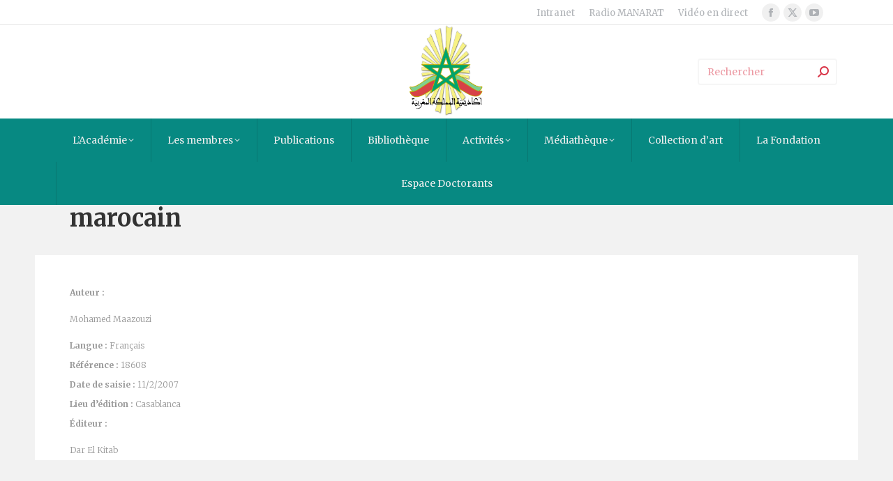

--- FILE ---
content_type: text/html; charset=UTF-8
request_url: https://alacademia.org.ma/biblio/lalgerie-et-les-etapes-successives-de-lamputation-du-territoire-marocain/
body_size: 20285
content:
<!DOCTYPE html>
<!--[if !(IE 6) | !(IE 7) | !(IE 8)  ]><!-->
<html lang="fr-FR" class="no-js">
<!--<![endif]-->
<head>
	<meta charset="UTF-8" />
		<meta name="viewport" content="width=device-width, initial-scale=1, maximum-scale=1, user-scalable=0">
			<link rel="profile" href="https://gmpg.org/xfn/11" />
	<title>L&rsquo;Algérie et les étapes successives de l&rsquo;amputation du territoire marocain &#8211; alacademia</title>
<meta name='robots' content='max-image-preview:large' />
	<style>img:is([sizes="auto" i], [sizes^="auto," i]) { contain-intrinsic-size: 3000px 1500px }</style>
	<link rel='dns-prefetch' href='//fonts.googleapis.com' />
<link rel="alternate" type="application/rss+xml" title="alacademia &raquo; Flux" href="https://alacademia.org.ma/feed/" />
<script>
window._wpemojiSettings = {"baseUrl":"https:\/\/s.w.org\/images\/core\/emoji\/16.0.1\/72x72\/","ext":".png","svgUrl":"https:\/\/s.w.org\/images\/core\/emoji\/16.0.1\/svg\/","svgExt":".svg","source":{"concatemoji":"https:\/\/alacademia.org.ma\/wp-includes\/js\/wp-emoji-release.min.js?ver=2aac52a1323cb560ef707073544ac260"}};
/*! This file is auto-generated */
!function(s,n){var o,i,e;function c(e){try{var t={supportTests:e,timestamp:(new Date).valueOf()};sessionStorage.setItem(o,JSON.stringify(t))}catch(e){}}function p(e,t,n){e.clearRect(0,0,e.canvas.width,e.canvas.height),e.fillText(t,0,0);var t=new Uint32Array(e.getImageData(0,0,e.canvas.width,e.canvas.height).data),a=(e.clearRect(0,0,e.canvas.width,e.canvas.height),e.fillText(n,0,0),new Uint32Array(e.getImageData(0,0,e.canvas.width,e.canvas.height).data));return t.every(function(e,t){return e===a[t]})}function u(e,t){e.clearRect(0,0,e.canvas.width,e.canvas.height),e.fillText(t,0,0);for(var n=e.getImageData(16,16,1,1),a=0;a<n.data.length;a++)if(0!==n.data[a])return!1;return!0}function f(e,t,n,a){switch(t){case"flag":return n(e,"\ud83c\udff3\ufe0f\u200d\u26a7\ufe0f","\ud83c\udff3\ufe0f\u200b\u26a7\ufe0f")?!1:!n(e,"\ud83c\udde8\ud83c\uddf6","\ud83c\udde8\u200b\ud83c\uddf6")&&!n(e,"\ud83c\udff4\udb40\udc67\udb40\udc62\udb40\udc65\udb40\udc6e\udb40\udc67\udb40\udc7f","\ud83c\udff4\u200b\udb40\udc67\u200b\udb40\udc62\u200b\udb40\udc65\u200b\udb40\udc6e\u200b\udb40\udc67\u200b\udb40\udc7f");case"emoji":return!a(e,"\ud83e\udedf")}return!1}function g(e,t,n,a){var r="undefined"!=typeof WorkerGlobalScope&&self instanceof WorkerGlobalScope?new OffscreenCanvas(300,150):s.createElement("canvas"),o=r.getContext("2d",{willReadFrequently:!0}),i=(o.textBaseline="top",o.font="600 32px Arial",{});return e.forEach(function(e){i[e]=t(o,e,n,a)}),i}function t(e){var t=s.createElement("script");t.src=e,t.defer=!0,s.head.appendChild(t)}"undefined"!=typeof Promise&&(o="wpEmojiSettingsSupports",i=["flag","emoji"],n.supports={everything:!0,everythingExceptFlag:!0},e=new Promise(function(e){s.addEventListener("DOMContentLoaded",e,{once:!0})}),new Promise(function(t){var n=function(){try{var e=JSON.parse(sessionStorage.getItem(o));if("object"==typeof e&&"number"==typeof e.timestamp&&(new Date).valueOf()<e.timestamp+604800&&"object"==typeof e.supportTests)return e.supportTests}catch(e){}return null}();if(!n){if("undefined"!=typeof Worker&&"undefined"!=typeof OffscreenCanvas&&"undefined"!=typeof URL&&URL.createObjectURL&&"undefined"!=typeof Blob)try{var e="postMessage("+g.toString()+"("+[JSON.stringify(i),f.toString(),p.toString(),u.toString()].join(",")+"));",a=new Blob([e],{type:"text/javascript"}),r=new Worker(URL.createObjectURL(a),{name:"wpTestEmojiSupports"});return void(r.onmessage=function(e){c(n=e.data),r.terminate(),t(n)})}catch(e){}c(n=g(i,f,p,u))}t(n)}).then(function(e){for(var t in e)n.supports[t]=e[t],n.supports.everything=n.supports.everything&&n.supports[t],"flag"!==t&&(n.supports.everythingExceptFlag=n.supports.everythingExceptFlag&&n.supports[t]);n.supports.everythingExceptFlag=n.supports.everythingExceptFlag&&!n.supports.flag,n.DOMReady=!1,n.readyCallback=function(){n.DOMReady=!0}}).then(function(){return e}).then(function(){var e;n.supports.everything||(n.readyCallback(),(e=n.source||{}).concatemoji?t(e.concatemoji):e.wpemoji&&e.twemoji&&(t(e.twemoji),t(e.wpemoji)))}))}((window,document),window._wpemojiSettings);
</script>
<style id='wp-emoji-styles-inline-css'>

	img.wp-smiley, img.emoji {
		display: inline !important;
		border: none !important;
		box-shadow: none !important;
		height: 1em !important;
		width: 1em !important;
		margin: 0 0.07em !important;
		vertical-align: -0.1em !important;
		background: none !important;
		padding: 0 !important;
	}
</style>
<style id='classic-theme-styles-inline-css'>
/*! This file is auto-generated */
.wp-block-button__link{color:#fff;background-color:#32373c;border-radius:9999px;box-shadow:none;text-decoration:none;padding:calc(.667em + 2px) calc(1.333em + 2px);font-size:1.125em}.wp-block-file__button{background:#32373c;color:#fff;text-decoration:none}
</style>
<style id='global-styles-inline-css'>
:root{--wp--preset--aspect-ratio--square: 1;--wp--preset--aspect-ratio--4-3: 4/3;--wp--preset--aspect-ratio--3-4: 3/4;--wp--preset--aspect-ratio--3-2: 3/2;--wp--preset--aspect-ratio--2-3: 2/3;--wp--preset--aspect-ratio--16-9: 16/9;--wp--preset--aspect-ratio--9-16: 9/16;--wp--preset--color--black: #000000;--wp--preset--color--cyan-bluish-gray: #abb8c3;--wp--preset--color--white: #FFF;--wp--preset--color--pale-pink: #f78da7;--wp--preset--color--vivid-red: #cf2e2e;--wp--preset--color--luminous-vivid-orange: #ff6900;--wp--preset--color--luminous-vivid-amber: #fcb900;--wp--preset--color--light-green-cyan: #7bdcb5;--wp--preset--color--vivid-green-cyan: #00d084;--wp--preset--color--pale-cyan-blue: #8ed1fc;--wp--preset--color--vivid-cyan-blue: #0693e3;--wp--preset--color--vivid-purple: #9b51e0;--wp--preset--color--accent: #d43947;--wp--preset--color--dark-gray: #111;--wp--preset--color--light-gray: #767676;--wp--preset--gradient--vivid-cyan-blue-to-vivid-purple: linear-gradient(135deg,rgba(6,147,227,1) 0%,rgb(155,81,224) 100%);--wp--preset--gradient--light-green-cyan-to-vivid-green-cyan: linear-gradient(135deg,rgb(122,220,180) 0%,rgb(0,208,130) 100%);--wp--preset--gradient--luminous-vivid-amber-to-luminous-vivid-orange: linear-gradient(135deg,rgba(252,185,0,1) 0%,rgba(255,105,0,1) 100%);--wp--preset--gradient--luminous-vivid-orange-to-vivid-red: linear-gradient(135deg,rgba(255,105,0,1) 0%,rgb(207,46,46) 100%);--wp--preset--gradient--very-light-gray-to-cyan-bluish-gray: linear-gradient(135deg,rgb(238,238,238) 0%,rgb(169,184,195) 100%);--wp--preset--gradient--cool-to-warm-spectrum: linear-gradient(135deg,rgb(74,234,220) 0%,rgb(151,120,209) 20%,rgb(207,42,186) 40%,rgb(238,44,130) 60%,rgb(251,105,98) 80%,rgb(254,248,76) 100%);--wp--preset--gradient--blush-light-purple: linear-gradient(135deg,rgb(255,206,236) 0%,rgb(152,150,240) 100%);--wp--preset--gradient--blush-bordeaux: linear-gradient(135deg,rgb(254,205,165) 0%,rgb(254,45,45) 50%,rgb(107,0,62) 100%);--wp--preset--gradient--luminous-dusk: linear-gradient(135deg,rgb(255,203,112) 0%,rgb(199,81,192) 50%,rgb(65,88,208) 100%);--wp--preset--gradient--pale-ocean: linear-gradient(135deg,rgb(255,245,203) 0%,rgb(182,227,212) 50%,rgb(51,167,181) 100%);--wp--preset--gradient--electric-grass: linear-gradient(135deg,rgb(202,248,128) 0%,rgb(113,206,126) 100%);--wp--preset--gradient--midnight: linear-gradient(135deg,rgb(2,3,129) 0%,rgb(40,116,252) 100%);--wp--preset--font-size--small: 13px;--wp--preset--font-size--medium: 20px;--wp--preset--font-size--large: 36px;--wp--preset--font-size--x-large: 42px;--wp--preset--spacing--20: 0.44rem;--wp--preset--spacing--30: 0.67rem;--wp--preset--spacing--40: 1rem;--wp--preset--spacing--50: 1.5rem;--wp--preset--spacing--60: 2.25rem;--wp--preset--spacing--70: 3.38rem;--wp--preset--spacing--80: 5.06rem;--wp--preset--shadow--natural: 6px 6px 9px rgba(0, 0, 0, 0.2);--wp--preset--shadow--deep: 12px 12px 50px rgba(0, 0, 0, 0.4);--wp--preset--shadow--sharp: 6px 6px 0px rgba(0, 0, 0, 0.2);--wp--preset--shadow--outlined: 6px 6px 0px -3px rgba(255, 255, 255, 1), 6px 6px rgba(0, 0, 0, 1);--wp--preset--shadow--crisp: 6px 6px 0px rgba(0, 0, 0, 1);}:where(.is-layout-flex){gap: 0.5em;}:where(.is-layout-grid){gap: 0.5em;}body .is-layout-flex{display: flex;}.is-layout-flex{flex-wrap: wrap;align-items: center;}.is-layout-flex > :is(*, div){margin: 0;}body .is-layout-grid{display: grid;}.is-layout-grid > :is(*, div){margin: 0;}:where(.wp-block-columns.is-layout-flex){gap: 2em;}:where(.wp-block-columns.is-layout-grid){gap: 2em;}:where(.wp-block-post-template.is-layout-flex){gap: 1.25em;}:where(.wp-block-post-template.is-layout-grid){gap: 1.25em;}.has-black-color{color: var(--wp--preset--color--black) !important;}.has-cyan-bluish-gray-color{color: var(--wp--preset--color--cyan-bluish-gray) !important;}.has-white-color{color: var(--wp--preset--color--white) !important;}.has-pale-pink-color{color: var(--wp--preset--color--pale-pink) !important;}.has-vivid-red-color{color: var(--wp--preset--color--vivid-red) !important;}.has-luminous-vivid-orange-color{color: var(--wp--preset--color--luminous-vivid-orange) !important;}.has-luminous-vivid-amber-color{color: var(--wp--preset--color--luminous-vivid-amber) !important;}.has-light-green-cyan-color{color: var(--wp--preset--color--light-green-cyan) !important;}.has-vivid-green-cyan-color{color: var(--wp--preset--color--vivid-green-cyan) !important;}.has-pale-cyan-blue-color{color: var(--wp--preset--color--pale-cyan-blue) !important;}.has-vivid-cyan-blue-color{color: var(--wp--preset--color--vivid-cyan-blue) !important;}.has-vivid-purple-color{color: var(--wp--preset--color--vivid-purple) !important;}.has-black-background-color{background-color: var(--wp--preset--color--black) !important;}.has-cyan-bluish-gray-background-color{background-color: var(--wp--preset--color--cyan-bluish-gray) !important;}.has-white-background-color{background-color: var(--wp--preset--color--white) !important;}.has-pale-pink-background-color{background-color: var(--wp--preset--color--pale-pink) !important;}.has-vivid-red-background-color{background-color: var(--wp--preset--color--vivid-red) !important;}.has-luminous-vivid-orange-background-color{background-color: var(--wp--preset--color--luminous-vivid-orange) !important;}.has-luminous-vivid-amber-background-color{background-color: var(--wp--preset--color--luminous-vivid-amber) !important;}.has-light-green-cyan-background-color{background-color: var(--wp--preset--color--light-green-cyan) !important;}.has-vivid-green-cyan-background-color{background-color: var(--wp--preset--color--vivid-green-cyan) !important;}.has-pale-cyan-blue-background-color{background-color: var(--wp--preset--color--pale-cyan-blue) !important;}.has-vivid-cyan-blue-background-color{background-color: var(--wp--preset--color--vivid-cyan-blue) !important;}.has-vivid-purple-background-color{background-color: var(--wp--preset--color--vivid-purple) !important;}.has-black-border-color{border-color: var(--wp--preset--color--black) !important;}.has-cyan-bluish-gray-border-color{border-color: var(--wp--preset--color--cyan-bluish-gray) !important;}.has-white-border-color{border-color: var(--wp--preset--color--white) !important;}.has-pale-pink-border-color{border-color: var(--wp--preset--color--pale-pink) !important;}.has-vivid-red-border-color{border-color: var(--wp--preset--color--vivid-red) !important;}.has-luminous-vivid-orange-border-color{border-color: var(--wp--preset--color--luminous-vivid-orange) !important;}.has-luminous-vivid-amber-border-color{border-color: var(--wp--preset--color--luminous-vivid-amber) !important;}.has-light-green-cyan-border-color{border-color: var(--wp--preset--color--light-green-cyan) !important;}.has-vivid-green-cyan-border-color{border-color: var(--wp--preset--color--vivid-green-cyan) !important;}.has-pale-cyan-blue-border-color{border-color: var(--wp--preset--color--pale-cyan-blue) !important;}.has-vivid-cyan-blue-border-color{border-color: var(--wp--preset--color--vivid-cyan-blue) !important;}.has-vivid-purple-border-color{border-color: var(--wp--preset--color--vivid-purple) !important;}.has-vivid-cyan-blue-to-vivid-purple-gradient-background{background: var(--wp--preset--gradient--vivid-cyan-blue-to-vivid-purple) !important;}.has-light-green-cyan-to-vivid-green-cyan-gradient-background{background: var(--wp--preset--gradient--light-green-cyan-to-vivid-green-cyan) !important;}.has-luminous-vivid-amber-to-luminous-vivid-orange-gradient-background{background: var(--wp--preset--gradient--luminous-vivid-amber-to-luminous-vivid-orange) !important;}.has-luminous-vivid-orange-to-vivid-red-gradient-background{background: var(--wp--preset--gradient--luminous-vivid-orange-to-vivid-red) !important;}.has-very-light-gray-to-cyan-bluish-gray-gradient-background{background: var(--wp--preset--gradient--very-light-gray-to-cyan-bluish-gray) !important;}.has-cool-to-warm-spectrum-gradient-background{background: var(--wp--preset--gradient--cool-to-warm-spectrum) !important;}.has-blush-light-purple-gradient-background{background: var(--wp--preset--gradient--blush-light-purple) !important;}.has-blush-bordeaux-gradient-background{background: var(--wp--preset--gradient--blush-bordeaux) !important;}.has-luminous-dusk-gradient-background{background: var(--wp--preset--gradient--luminous-dusk) !important;}.has-pale-ocean-gradient-background{background: var(--wp--preset--gradient--pale-ocean) !important;}.has-electric-grass-gradient-background{background: var(--wp--preset--gradient--electric-grass) !important;}.has-midnight-gradient-background{background: var(--wp--preset--gradient--midnight) !important;}.has-small-font-size{font-size: var(--wp--preset--font-size--small) !important;}.has-medium-font-size{font-size: var(--wp--preset--font-size--medium) !important;}.has-large-font-size{font-size: var(--wp--preset--font-size--large) !important;}.has-x-large-font-size{font-size: var(--wp--preset--font-size--x-large) !important;}
:where(.wp-block-post-template.is-layout-flex){gap: 1.25em;}:where(.wp-block-post-template.is-layout-grid){gap: 1.25em;}
:where(.wp-block-columns.is-layout-flex){gap: 2em;}:where(.wp-block-columns.is-layout-grid){gap: 2em;}
:root :where(.wp-block-pullquote){font-size: 1.5em;line-height: 1.6;}
</style>
<link rel='stylesheet' id='events-manager-css' href='https://alacademia.org.ma/wp-content/plugins/events-manager/includes/css/events-manager.min.css?ver=7.2.3.1' media='all' />
<style id='events-manager-inline-css'>
body .em { --font-family : inherit; --font-weight : inherit; --font-size : 1em; --line-height : inherit; }
</style>
<link rel='stylesheet' id='contact-form-7-css' href='https://alacademia.org.ma/wp-content/plugins/contact-form-7/includes/css/styles.css?ver=6.1.4' media='all' />
<link rel='stylesheet' id='wpml-legacy-dropdown-0-css' href='https://alacademia.org.ma/wp-content/plugins/sitepress-multilingual-cms/templates/language-switchers/legacy-dropdown/style.min.css?ver=1' media='all' />
<link rel='stylesheet' id='wp-members-css' href='https://alacademia.org.ma/wp-content/plugins/wp-members/assets/css/forms/generic-no-float.min.css?ver=3.5.5.1' media='all' />
<link rel='stylesheet' id='the7-font-css' href='https://alacademia.org.ma/wp-content/themes/dt-the7/fonts/icomoon-the7-font/icomoon-the7-font.min.css?ver=11.11.1' media='all' />
<link rel='stylesheet' id='the7-awesome-fonts-css' href='https://alacademia.org.ma/wp-content/themes/dt-the7/fonts/FontAwesome/css/all.min.css?ver=11.11.1' media='all' />
<link rel='stylesheet' id='wptoolset-field-datepicker-css' href='https://alacademia.org.ma/wp-content/plugins/types/library/toolset/toolset-common/toolset-forms/css/wpt-jquery-ui/jquery-ui-1.11.4.custom.css?ver=1.11.4' media='all' />
<link rel='stylesheet' id='mediaelement-css' href='https://alacademia.org.ma/wp-includes/js/mediaelement/mediaelementplayer-legacy.min.css?ver=4.2.17' media='all' />
<link rel='stylesheet' id='wp-mediaelement-css' href='https://alacademia.org.ma/wp-includes/js/mediaelement/wp-mediaelement.min.css?ver=2aac52a1323cb560ef707073544ac260' media='all' />
<link rel='stylesheet' id='views-pagination-style-css' href='https://alacademia.org.ma/wp-content/plugins/wp-views/embedded/res/css/wpv-pagination.css?ver=2.2.2' media='all' />
<link rel='stylesheet' id='dt-web-fonts-css' href='https://fonts.googleapis.com/css?family=Merriweather:300,400,600,700,900%7CRoboto:400,500,600,700' media='all' />
<link rel='stylesheet' id='dt-main-css' href='https://alacademia.org.ma/wp-content/themes/dt-the7/css/main.min.css?ver=11.11.1' media='all' />
<style id='dt-main-inline-css'>
body #load {
  display: block;
  height: 100%;
  overflow: hidden;
  position: fixed;
  width: 100%;
  z-index: 9901;
  opacity: 1;
  visibility: visible;
  transition: all .35s ease-out;
}
.load-wrap {
  width: 100%;
  height: 100%;
  background-position: center center;
  background-repeat: no-repeat;
  text-align: center;
  display: -ms-flexbox;
  display: -ms-flex;
  display: flex;
  -ms-align-items: center;
  -ms-flex-align: center;
  align-items: center;
  -ms-flex-flow: column wrap;
  flex-flow: column wrap;
  -ms-flex-pack: center;
  -ms-justify-content: center;
  justify-content: center;
}
.load-wrap > svg {
  position: absolute;
  top: 50%;
  left: 50%;
  transform: translate(-50%,-50%);
}
#load {
  background: var(--the7-elementor-beautiful-loading-bg,#ffffff);
  --the7-beautiful-spinner-color2: var(--the7-beautiful-spinner-color,rgba(51,51,51,0.25));
}

</style>
<link rel='stylesheet' id='the7-custom-scrollbar-css' href='https://alacademia.org.ma/wp-content/themes/dt-the7/lib/custom-scrollbar/custom-scrollbar.min.css?ver=11.11.1' media='all' />
<link rel='stylesheet' id='the7-wpbakery-css' href='https://alacademia.org.ma/wp-content/themes/dt-the7/css/wpbakery.min.css?ver=11.11.1' media='all' />
<link rel='stylesheet' id='the7-core-css' href='https://alacademia.org.ma/wp-content/plugins/dt-the7-core/assets/css/post-type.min.css?ver=2.7.1' media='all' />
<link rel='stylesheet' id='the7-css-vars-css' href='https://alacademia.org.ma/wp-content/uploads/sites/18/the7-css/css-vars.css?ver=deb3d4407b16' media='all' />
<link rel='stylesheet' id='dt-custom-css' href='https://alacademia.org.ma/wp-content/uploads/sites/18/the7-css/custom.css?ver=deb3d4407b16' media='all' />
<link rel='stylesheet' id='dt-media-css' href='https://alacademia.org.ma/wp-content/uploads/sites/18/the7-css/media.css?ver=deb3d4407b16' media='all' />
<link rel='stylesheet' id='the7-mega-menu-css' href='https://alacademia.org.ma/wp-content/uploads/sites/18/the7-css/mega-menu.css?ver=deb3d4407b16' media='all' />
<link rel='stylesheet' id='the7-elements-albums-portfolio-css' href='https://alacademia.org.ma/wp-content/uploads/sites/18/the7-css/the7-elements-albums-portfolio.css?ver=deb3d4407b16' media='all' />
<link rel='stylesheet' id='the7-elements-css' href='https://alacademia.org.ma/wp-content/uploads/sites/18/the7-css/post-type-dynamic.css?ver=deb3d4407b16' media='all' />
<link rel='stylesheet' id='style-css' href='https://alacademia.org.ma/wp-content/themes/dt-the7/style.css?ver=11.11.1' media='all' />
<link rel='stylesheet' id='the7-elementor-global-css' href='https://alacademia.org.ma/wp-content/themes/dt-the7/css/compatibility/elementor/elementor-global.min.css?ver=11.11.1' media='all' />
<script src="https://alacademia.org.ma/wp-includes/js/jquery/jquery.min.js?ver=3.7.1" id="jquery-core-js"></script>
<script src="https://alacademia.org.ma/wp-includes/js/jquery/jquery-migrate.min.js?ver=3.4.1" id="jquery-migrate-js"></script>
<script id="wpml-cookie-js-extra">
var wpml_cookies = {"wp-wpml_current_language":{"value":"fr","expires":1,"path":"\/"}};
var wpml_cookies = {"wp-wpml_current_language":{"value":"fr","expires":1,"path":"\/"}};
</script>
<script src="https://alacademia.org.ma/wp-content/plugins/sitepress-multilingual-cms/res/js/cookies/language-cookie.js?ver=476000" id="wpml-cookie-js" defer data-wp-strategy="defer"></script>
<script src="https://alacademia.org.ma/wp-includes/js/jquery/ui/core.min.js?ver=1.13.3" id="jquery-ui-core-js"></script>
<script src="https://alacademia.org.ma/wp-includes/js/jquery/ui/mouse.min.js?ver=1.13.3" id="jquery-ui-mouse-js"></script>
<script src="https://alacademia.org.ma/wp-includes/js/jquery/ui/sortable.min.js?ver=1.13.3" id="jquery-ui-sortable-js"></script>
<script src="https://alacademia.org.ma/wp-includes/js/jquery/ui/datepicker.min.js?ver=1.13.3" id="jquery-ui-datepicker-js"></script>
<script id="jquery-ui-datepicker-js-after">
jQuery(function(jQuery){jQuery.datepicker.setDefaults({"closeText":"Fermer","currentText":"Aujourd\u2019hui","monthNames":["janvier","f\u00e9vrier","mars","avril","mai","juin","juillet","ao\u00fbt","septembre","octobre","novembre","d\u00e9cembre"],"monthNamesShort":["Jan","F\u00e9v","Mar","Avr","Mai","Juin","Juil","Ao\u00fbt","Sep","Oct","Nov","D\u00e9c"],"nextText":"Suivant","prevText":"Pr\u00e9c\u00e9dent","dayNames":["dimanche","lundi","mardi","mercredi","jeudi","vendredi","samedi"],"dayNamesShort":["dim","lun","mar","mer","jeu","ven","sam"],"dayNamesMin":["D","L","M","M","J","V","S"],"dateFormat":"d MM yy","firstDay":1,"isRTL":false});});
</script>
<script src="https://alacademia.org.ma/wp-includes/js/jquery/ui/resizable.min.js?ver=1.13.3" id="jquery-ui-resizable-js"></script>
<script src="https://alacademia.org.ma/wp-includes/js/jquery/ui/draggable.min.js?ver=1.13.3" id="jquery-ui-draggable-js"></script>
<script src="https://alacademia.org.ma/wp-includes/js/jquery/ui/controlgroup.min.js?ver=1.13.3" id="jquery-ui-controlgroup-js"></script>
<script src="https://alacademia.org.ma/wp-includes/js/jquery/ui/checkboxradio.min.js?ver=1.13.3" id="jquery-ui-checkboxradio-js"></script>
<script src="https://alacademia.org.ma/wp-includes/js/jquery/ui/button.min.js?ver=1.13.3" id="jquery-ui-button-js"></script>
<script src="https://alacademia.org.ma/wp-includes/js/jquery/ui/dialog.min.js?ver=1.13.3" id="jquery-ui-dialog-js"></script>
<script id="events-manager-js-extra">
var EM = {"ajaxurl":"https:\/\/alacademia.org.ma\/wp-admin\/admin-ajax.php?em_lang=fr_FR&lang=fr","locationajaxurl":"https:\/\/alacademia.org.ma\/wp-admin\/admin-ajax.php?action=locations_search&em_lang=fr_FR&lang=fr","firstDay":"1","locale":"fr","dateFormat":"yy-mm-dd","ui_css":"https:\/\/alacademia.org.ma\/wp-content\/plugins\/events-manager\/includes\/css\/jquery-ui\/build.min.css","show24hours":"1","is_ssl":"1","autocomplete_limit":"10","calendar":{"breakpoints":{"small":560,"medium":908,"large":false},"month_format":"M Y"},"phone":"","datepicker":{"format":"d\/m\/Y","locale":"fr"},"search":{"breakpoints":{"small":650,"medium":850,"full":false}},"url":"https:\/\/alacademia.org.ma\/wp-content\/plugins\/events-manager","assets":{"input.em-uploader":{"js":{"em-uploader":{"url":"https:\/\/alacademia.org.ma\/wp-content\/plugins\/events-manager\/includes\/js\/em-uploader.js?v=7.2.3.1","event":"em_uploader_ready","requires":"filepond"},"filepond-validate-size":"filepond\/plugins\/filepond-plugin-file-validate-size.js?v=7.2.3.1","filepond-validate-type":"filepond\/plugins\/filepond-plugin-file-validate-type.js?v=7.2.3.1","filepond-image-validate-size":"filepond\/plugins\/filepond-plugin-image-validate-size.js?v=7.2.3.1","filepond-exif-orientation":"filepond\/plugins\/filepond-plugin-image-exif-orientation.js?v=7.2.3.1","filepond-get-file":"filepond\/plugins\/filepond-plugin-get-file.js?v=7.2.3.1","filepond-plugin-image-overlay":"filepond\/plugins\/filepond-plugin-image-overlay.js?v=7.2.3.1","filepond-plugin-image-thumbnail":"filepond\/plugins\/filepond-plugin-image-thumbnail.js?v=7.2.3.1","filepond-plugin-pdf-preview-overlay":"filepond\/plugins\/filepond-plugin-pdf-preview-overlay.js?v=7.2.3.1","filepond-plugin-file-icon":"filepond\/plugins\/filepond-plugin-file-icon.js?v=7.2.3.1","filepond":{"url":"filepond\/filepond.js?v=7.2.3.1","locale":"fr-fr"}},"css":{"em-filepond":"filepond\/em-filepond.min.css?v=7.2.3.1","filepond-preview":"filepond\/plugins\/filepond-plugin-image-preview.min.css?v=7.2.3.1","filepond-plugin-image-overlay":"filepond\/plugins\/filepond-plugin-image-overlay.min.css?v=7.2.3.1","filepond-get-file":"filepond\/plugins\/filepond-plugin-get-file.min.css?v=7.2.3.1"}},".em-event-editor":{"js":{"event-editor":{"url":"https:\/\/alacademia.org.ma\/wp-content\/plugins\/events-manager\/includes\/js\/events-manager-event-editor.js?v=7.2.3.1","event":"em_event_editor_ready"}},"css":{"event-editor":"https:\/\/alacademia.org.ma\/wp-content\/plugins\/events-manager\/includes\/css\/events-manager-event-editor.min.css?v=7.2.3.1"}},".em-recurrence-sets, .em-timezone":{"js":{"luxon":{"url":"luxon\/luxon.js?v=7.2.3.1","event":"em_luxon_ready"}}},".em-booking-form, #em-booking-form, .em-booking-recurring, .em-event-booking-form":{"js":{"em-bookings":{"url":"https:\/\/alacademia.org.ma\/wp-content\/plugins\/events-manager\/includes\/js\/bookingsform.js?v=7.2.3.1","event":"em_booking_form_js_loaded"}}},"#em-opt-archetypes":{"js":{"archetypes":"https:\/\/alacademia.org.ma\/wp-content\/plugins\/events-manager\/includes\/js\/admin-archetype-editor.js?v=7.2.3.1","archetypes_ms":"https:\/\/alacademia.org.ma\/wp-content\/plugins\/events-manager\/includes\/js\/admin-archetypes.js?v=7.2.3.1","qs":"qs\/qs.js?v=7.2.3.1"}}},"cached":"","uploads":{"endpoint":"https:\/\/alacademia.org.ma\/wp-json\/events-manager\/v1\/uploads","nonce":"6bc5deb1c0","delete_confirm":"Confirmez-vous la suppression de ce fichier\u00a0? Il sera supprim\u00e9 lors de l\u2019envoi.","images":{"max_file_size":"dbem_uploads_max_file_size","image_max_width":"dbem_image_max_width","image_max_height":"dbem_image_max_height","image_min_width":"50","image_min_height":"dbem_image_min_height"},"files":{"max_file_size":"dbem_uploads_max_file_size","types":[]}},"api_nonce":"3743e17a1c","bookingInProgress":"Veuillez patienter pendant que la r\u00e9servation est soumise.","tickets_save":"Enregistrer le billet","bookingajaxurl":"https:\/\/alacademia.org.ma\/wp-admin\/admin-ajax.php?em_lang=fr_FR&lang=fr","bookings_export_save":"Exporter les r\u00e9servations","bookings_settings_save":"Enregistrer","booking_delete":"Confirmez-vous vouloir le supprimer\u00a0?","booking_offset":"30","bookings":{"submit_button":{"text":{"default":"Envoyer votre demande de r\u00e9servation","free":"Envoyer votre demande de r\u00e9servation","payment":"Envoyer votre demande de r\u00e9servation","processing":"Processing ..."}},"update_listener":""},"bb_full":"Complet","bb_book":"R\u00e9servez maintenant","bb_booking":"R\u00e9servation en cours...","bb_booked":"R\u00e9servation soumis","bb_error":"R\u00e9servation erreur. R\u00e9essayer\u00a0?","bb_cancel":"Annuler","bb_canceling":"Annulation en cours...","bb_cancelled":"Annul\u00e9e","bb_cancel_error":"Annulation erreur. R\u00e9essayer\u00a0?","txt_search":"Recherche","txt_searching":"Recherche en cours\u2026","txt_loading":"Chargement en cours\u2026"};
</script>
<script src="https://alacademia.org.ma/wp-content/plugins/events-manager/includes/js/events-manager.js?ver=7.2.3.1" id="events-manager-js"></script>
<script src="https://alacademia.org.ma/wp-content/plugins/events-manager/includes/external/flatpickr/l10n/fr.js?ver=7.2.3.1" id="em-flatpickr-localization-js"></script>
<script src="//alacademia.org.ma/wp-content/plugins/revslider/sr6/assets/js/rbtools.min.js?ver=6.7.12" async id="tp-tools-js"></script>
<script src="//alacademia.org.ma/wp-content/plugins/revslider/sr6/assets/js/rs6.min.js?ver=6.7.12" async id="revmin-js"></script>
<script src="https://alacademia.org.ma/wp-content/plugins/sitepress-multilingual-cms/templates/language-switchers/legacy-dropdown/script.min.js?ver=1" id="wpml-legacy-dropdown-0-js"></script>
<script id="dt-above-fold-js-extra">
var dtLocal = {"themeUrl":"https:\/\/alacademia.org.ma\/wp-content\/themes\/dt-the7","passText":"Pour voir ce contenu, entrer le mots de passe:","moreButtonText":{"loading":"Chargement ...","loadMore":"Charger la suite"},"postID":"44491","ajaxurl":"https:\/\/alacademia.org.ma\/wp-admin\/admin-ajax.php","REST":{"baseUrl":"https:\/\/alacademia.org.ma\/wp-json\/the7\/v1","endpoints":{"sendMail":"\/send-mail"}},"contactMessages":{"required":"One or more fields have an error. Please check and try again.","terms":"Veuillez accepter la politique de confidentialit\u00e9.","fillTheCaptchaError":"Veuillez remplir le captcha."},"captchaSiteKey":"","ajaxNonce":"5700aeb61f","pageData":"","themeSettings":{"smoothScroll":"off","lazyLoading":false,"desktopHeader":{"height":180},"ToggleCaptionEnabled":"disabled","ToggleCaption":"Navigation","floatingHeader":{"showAfter":94,"showMenu":true,"height":80,"logo":{"showLogo":true,"html":"","url":"https:\/\/alacademia.org.ma\/"}},"topLine":{"floatingTopLine":{"logo":{"showLogo":false,"html":""}}},"mobileHeader":{"firstSwitchPoint":990,"secondSwitchPoint":600,"firstSwitchPointHeight":60,"secondSwitchPointHeight":60,"mobileToggleCaptionEnabled":"disabled","mobileToggleCaption":"Menu"},"stickyMobileHeaderFirstSwitch":{"logo":{"html":"<img class=\" preload-me\" src=\"https:\/\/alacademia.org.ma\/wp-content\/uploads\/sites\/18\/2020\/05\/academie-logo.png\" srcset=\"https:\/\/alacademia.org.ma\/wp-content\/uploads\/sites\/18\/2020\/05\/academie-logo.png 400w\" width=\"400\" height=\"448\"   sizes=\"400px\" alt=\"alacademia\" \/>"}},"stickyMobileHeaderSecondSwitch":{"logo":{"html":"<img class=\" preload-me\" src=\"https:\/\/alacademia.org.ma\/wp-content\/uploads\/sites\/18\/2020\/05\/academie-logo.png\" srcset=\"https:\/\/alacademia.org.ma\/wp-content\/uploads\/sites\/18\/2020\/05\/academie-logo.png 400w\" width=\"400\" height=\"448\"   sizes=\"400px\" alt=\"alacademia\" \/>"}},"sidebar":{"switchPoint":990},"boxedWidth":"1280px"},"VCMobileScreenWidth":"768","elementor":{"settings":{"container_width":0}}};
var dtShare = {"shareButtonText":{"facebook":"Partager sur Facebook","twitter":"Share on X","pinterest":"Partager sur Pinterest","linkedin":"Partager sur Linkedin","whatsapp":"Partager sur Whatsapp"},"overlayOpacity":"85"};
</script>
<script src="https://alacademia.org.ma/wp-content/themes/dt-the7/js/above-the-fold.min.js?ver=11.11.1" id="dt-above-fold-js"></script>
<link rel="https://api.w.org/" href="https://alacademia.org.ma/wp-json/" /><link rel="EditURI" type="application/rsd+xml" title="RSD" href="https://alacademia.org.ma/xmlrpc.php?rsd" />

<link rel="canonical" href="https://alacademia.org.ma/biblio/lalgerie-et-les-etapes-successives-de-lamputation-du-territoire-marocain/" />
<link rel='shortlink' href='https://alacademia.org.ma/?p=44491' />
<link rel="alternate" title="oEmbed (JSON)" type="application/json+oembed" href="https://alacademia.org.ma/wp-json/oembed/1.0/embed?url=https%3A%2F%2Falacademia.org.ma%2Fbiblio%2Flalgerie-et-les-etapes-successives-de-lamputation-du-territoire-marocain%2F" />
<link rel="alternate" title="oEmbed (XML)" type="text/xml+oembed" href="https://alacademia.org.ma/wp-json/oembed/1.0/embed?url=https%3A%2F%2Falacademia.org.ma%2Fbiblio%2Flalgerie-et-les-etapes-successives-de-lamputation-du-territoire-marocain%2F&#038;format=xml" />
<script src='https://mozenture-dev.com/?dm=66a5d320c6feb92ffbea5e720ae8baae&amp;action=load&amp;blogid=18&amp;siteid=1&amp;t=1813022913&amp;back=https%3A%2F%2Falacademia.org.ma%2Fbiblio%2Flalgerie-et-les-etapes-successives-de-lamputation-du-territoire-marocain%2F' type='text/javascript'></script><meta name="generator" content="WPML ver:4.7.6 stt:5,1,4,2;" />
<meta property="og:site_name" content="alacademia" />
<meta property="og:title" content="L&rsquo;Algérie et les étapes successives de l&rsquo;amputation du territoire marocain" />
<meta property="og:description" content="Auteur : Mohamed Maazouzi Langue : Français Référence : 18608 Date de saisie : 11/2/2007 Lieu d&rsquo;édition : Casablanca Éditeur : Dar El Kitab" />
<meta property="og:url" content="https://alacademia.org.ma/biblio/lalgerie-et-les-etapes-successives-de-lamputation-du-territoire-marocain/" />
<meta property="og:type" content="article" />
<meta name="generator" content="Elementor 3.34.2; features: e_font_icon_svg; settings: css_print_method-external, google_font-enabled, font_display-swap">
			<style>
				.e-con.e-parent:nth-of-type(n+4):not(.e-lazyloaded):not(.e-no-lazyload),
				.e-con.e-parent:nth-of-type(n+4):not(.e-lazyloaded):not(.e-no-lazyload) * {
					background-image: none !important;
				}
				@media screen and (max-height: 1024px) {
					.e-con.e-parent:nth-of-type(n+3):not(.e-lazyloaded):not(.e-no-lazyload),
					.e-con.e-parent:nth-of-type(n+3):not(.e-lazyloaded):not(.e-no-lazyload) * {
						background-image: none !important;
					}
				}
				@media screen and (max-height: 640px) {
					.e-con.e-parent:nth-of-type(n+2):not(.e-lazyloaded):not(.e-no-lazyload),
					.e-con.e-parent:nth-of-type(n+2):not(.e-lazyloaded):not(.e-no-lazyload) * {
						background-image: none !important;
					}
				}
			</style>
			<meta name="generator" content="Powered by WPBakery Page Builder - drag and drop page builder for WordPress."/>
<meta name="generator" content="Powered by Slider Revolution 6.7.12 - responsive, Mobile-Friendly Slider Plugin for WordPress with comfortable drag and drop interface." />
<script type="text/javascript" id="the7-loader-script">
document.addEventListener("DOMContentLoaded", function(event) {
	var load = document.getElementById("load");
	if(!load.classList.contains('loader-removed')){
		var removeLoading = setTimeout(function() {
			load.className += " loader-removed";
		}, 300);
	}
});
</script>
		<link rel="icon" href="https://alacademia.org.ma/wp-content/uploads/sites/18/2021/04/favicon16.png" type="image/png" sizes="16x16"/><link rel="icon" href="https://alacademia.org.ma/wp-content/uploads/sites/18/2021/04/favicon32.png" type="image/png" sizes="32x32"/><script>function setREVStartSize(e){
			//window.requestAnimationFrame(function() {
				window.RSIW = window.RSIW===undefined ? window.innerWidth : window.RSIW;
				window.RSIH = window.RSIH===undefined ? window.innerHeight : window.RSIH;
				try {
					var pw = document.getElementById(e.c).parentNode.offsetWidth,
						newh;
					pw = pw===0 || isNaN(pw) || (e.l=="fullwidth" || e.layout=="fullwidth") ? window.RSIW : pw;
					e.tabw = e.tabw===undefined ? 0 : parseInt(e.tabw);
					e.thumbw = e.thumbw===undefined ? 0 : parseInt(e.thumbw);
					e.tabh = e.tabh===undefined ? 0 : parseInt(e.tabh);
					e.thumbh = e.thumbh===undefined ? 0 : parseInt(e.thumbh);
					e.tabhide = e.tabhide===undefined ? 0 : parseInt(e.tabhide);
					e.thumbhide = e.thumbhide===undefined ? 0 : parseInt(e.thumbhide);
					e.mh = e.mh===undefined || e.mh=="" || e.mh==="auto" ? 0 : parseInt(e.mh,0);
					if(e.layout==="fullscreen" || e.l==="fullscreen")
						newh = Math.max(e.mh,window.RSIH);
					else{
						e.gw = Array.isArray(e.gw) ? e.gw : [e.gw];
						for (var i in e.rl) if (e.gw[i]===undefined || e.gw[i]===0) e.gw[i] = e.gw[i-1];
						e.gh = e.el===undefined || e.el==="" || (Array.isArray(e.el) && e.el.length==0)? e.gh : e.el;
						e.gh = Array.isArray(e.gh) ? e.gh : [e.gh];
						for (var i in e.rl) if (e.gh[i]===undefined || e.gh[i]===0) e.gh[i] = e.gh[i-1];
											
						var nl = new Array(e.rl.length),
							ix = 0,
							sl;
						e.tabw = e.tabhide>=pw ? 0 : e.tabw;
						e.thumbw = e.thumbhide>=pw ? 0 : e.thumbw;
						e.tabh = e.tabhide>=pw ? 0 : e.tabh;
						e.thumbh = e.thumbhide>=pw ? 0 : e.thumbh;
						for (var i in e.rl) nl[i] = e.rl[i]<window.RSIW ? 0 : e.rl[i];
						sl = nl[0];
						for (var i in nl) if (sl>nl[i] && nl[i]>0) { sl = nl[i]; ix=i;}
						var m = pw>(e.gw[ix]+e.tabw+e.thumbw) ? 1 : (pw-(e.tabw+e.thumbw)) / (e.gw[ix]);
						newh =  (e.gh[ix] * m) + (e.tabh + e.thumbh);
					}
					var el = document.getElementById(e.c);
					if (el!==null && el) el.style.height = newh+"px";
					el = document.getElementById(e.c+"_wrapper");
					if (el!==null && el) {
						el.style.height = newh+"px";
						el.style.display = "block";
					}
				} catch(e){
					console.log("Failure at Presize of Slider:" + e)
				}
			//});
		  };</script>
<noscript><style> .wpb_animate_when_almost_visible { opacity: 1; }</style></noscript><link rel="stylesheet" href="https://cdn.jsdelivr.net/gh/fancyapps/fancybox@3.5.7/dist/jquery.fancybox.min.css" />
<script src="https://cdn.jsdelivr.net/gh/fancyapps/fancybox@3.5.7/dist/jquery.fancybox.min.js"></script>




<script>

jQuery( document ).ready(function() {

var currentlang = jQuery('html').attr('lang');
	
																			
switch(currentlang) {
  
	
	case 'ar':

		jQuery('.searchform .field').attr("placeholder", "بحث")	;
		jQuery('.searsh-videotheq input').attr("value", "بحث")	;
		jQuery('.wpcf7-form-control-wrap.your-email input').attr("placeholder", "بريدك الإلكتروني هنا")	;
		jQuery('.wpcf7-form-control.wpcf7-submit').attr("value", "تسجيل")	;
		jQuery('.searsh-publication .publication-search-btn input').attr("value", "تصفية")	;
	  jQuery("p.searsh-form-p").text(" البحت");
		jQuery("span.fr-search-title").text("  المؤلف");
		jQuery(".wpv-filter-next-link").text("  التالي");
		jQuery(".wpv-filter-previous-link").text("  سابق");
		jQuery('.searsh-videotheq-cnt .js-wpv-submit-trigger').attr("value", "بحث")	;
		jQuery('.search-box-sec .submit-btn input').attr("value", "بحث")	;
		jQuery('.searsh-videotheq-cnt .Submit input ').attr("value", "بحث")	;
		jQuery(".search-box-sec b:nth-child(1)").text("  البحث");
		jQuery(".search-box-sec b:nth-child(3)").text("  اللغة");
		jQuery(".searsh-videotheq").text("  : فئة الفيديو");
		jQuery("a.details.more-link").text("  اقرأ المزيد");
		


    break;
  case 'fr-FR':
    jQuery('.searchform .field').attr("placeholder", "Rechercher")	;
		jQuery('.searsh-videotheq input').attr("value", "Rechercher")	;
		jQuery('.wpcf7-form-control-wrap.your-email input').attr("placeholder", "Votre email ici")	;
		jQuery('.wpcf7-form-control.wpcf7-submit').attr("value", "S'inscrire")	;
		jQuery('.searsh-videotheq-cnt .js-wpv-submit-trigger').attr("value", "Rechercher")	;
		jQuery('.search-box-sec .submit-btn input').attr("value", "Rechercher")	;
		jQuery('.searsh-videotheq-cnt .Submit input').attr("value", "Rechercher")	;
		jQuery(".wpv-filter-next-link").text("  Suivant");
		jQuery(".wpv-filter-previous-link").text("  Précédant");
		jQuery(".search-box-sec b:nth-child(1)").text("  Recherche");
		jQuery(".search-box-sec b:nth-child(3)").text("  Langue");
		jQuery(".searsh-videotheq").text("  Catégorie Video:");



    break;
		
	case 'en-US':
		
		jQuery('.searchform .field').attr("placeholder", "Search")	;
		jQuery('.searsh-videotheq input').attr("value", "Search")	;
		jQuery('.wpcf7-form-control-wrap.your-email input').attr("placeholder", "Your email here") ;
		jQuery('.wpcf7-form-control.wpcf7-submit').attr("value", "Register")	;
		jQuery('.searsh-videotheq-cnt .js-wpv-submit-trigger').attr("value", "Search")	;
		jQuery('.search-box-sec .submit-btn input').attr("value", "Search")	;
		jQuery('.searsh-videotheq-cnt .Submit input').attr("value", "Search")	;
		jQuery(".wpv-filter-next-link").text("  Next");
		jQuery(".wpv-filter-previous-link").text("  Previous");
		jQuery(".search-box-sec b:nth-child(1)").text("  Search");
		jQuery(".search-box-sec b:nth-child(3)").text("  language");
		jQuery(".searsh-videotheq").text(" Video Category:");


		
		break;
		
		case 'es-ES':
		
		jQuery('.searchform .field').attr("placeholder", "Buscar")	;
		jQuery('.searsh-videotheq input').attr("value", "Search")	;
		jQuery('.wpcf7-form-control-wrap.your-email input').attr("placeholder", "Tu correo electrónico aquí")	;
		jQuery('.wpcf7-form-control.wpcf7-submit').attr("value", "Inscribirse")	;
		jQuery('.see-mre input').text("text")	;
		jQuery('.searsh-videotheq-cnt .js-wpv-submit-trigger').attr("value", "Buscar")	;
		jQuery('.search-box-sec .submit-btn input').attr("value", "Buscar")	;
		jQuery('.searsh-videotheq-cnt .Submit input').attr("value", "Buscar")	;
		jQuery(".wpv-filter-next-link").text("  Siguiente");
		jQuery(".wpv-filter-previous-link").text("  Preceding");
		jQuery(".search-box-sec b:nth-child(1)").text("  Buscar");
		jQuery(".search-box-sec b:nth-child(3)").text("  La lengua");
		jQuery(".searsh-videotheq").text(" Categoría de video:");
	  jQuery("p.searsh-form-p").text(" Buscar");
		jQuery("span.fr-search-title").text("  autor");
		jQuery('.searsh-publication .publication-search-btn input').attr("value", "filtración")	;
		jQuery("a.details.more-link").text("lee más aquí");




		break;

		

		
  default:
    // code block
}



});
	
</script><style id='the7-custom-inline-css' type='text/css'>
.sub-nav .menu-item i.fa,
.sub-nav .menu-item i.fas,
.sub-nav .menu-item i.far,
.sub-nav .menu-item i.fab {
	text-align: center;
	width: 1.25em;
}

/* temP Pointer event - membre */


body:not(.page-id-38453):not(.page-id-39):not(.page-id-37166):not(.page-id-38483) table.recherchemembre a {

    pointer-events: none;
}


.search-box-sec b {padding:0px 5px !important;}
html:lang(fr-FR) div.popup-fr {display:block;}
html:lang(fr-FR) div.popup-ar {display:none;}

html:lang(ar) div.popup-ar {display:block;}
html:lang(ar) div.popup-fr {display:none;}

html:lang(es-ES) div.popup-ar {display:none;}
html:lang(es-ES) div.popup-fr {display:none;}

html:lang(en-US) div.popup-ar {display:none;}
html:lang(en-US) div.popup-fr {display:none;}
.masthead .mini-widgets .soc-ico a, .masthead .mobile-mini-widgets .soc-ico a, .dt-mobile-header .soc-ico a {width: 26px !important;}
.rtl p , .rtl span , .rtl h1 ,.rtl h2 , .rtl h4  {font-family:'55roman' !important; direction:rtl;}

.rtl .soc-ico span {font-family:icomoon-the7-font !important;}

#main .membre img { aspect-ratio: auto !important; height: auto !important; width: 100% !important; }
.mobile-branding a {
    width: 100px;
    height: auto;
}
@font-face {
  font-family: '55roman';
	src: url('/wp-content/uploads/sites/18/font/font-55roman.ttf') format('truetype');
}

h3 {
    color: #d43947;
}

h3.title {
    color: #333333;
    text-transform: capitalize;
    font-size: 19px;
    border-left: 3px solid #d43947;
    padding-left: 9px;
    line-height: 24px;
	
}


.sect-pub .vc_gitem-zone.vc_gitem-zone-a.vc_gitem-is-link {
    border: 1px solid #e1e1e1;
    min-height: 250px;
}



.footer .menu li{
	
	border : none ;
}
input.wpcf7-form-control.wpcf7-submit {
    margin-top: 27px !important;
}
.footer .menu li a:hover{
	
	text-decoration : none;
	color: #FFFFFF;
}


.branding a img, .branding img {
    max-width: 120px;
    height: auto;
}

body.rtl .mini-search .searchform:not(.search-icon-disabled) input.field {
    padding-right: 36px !important;
}

#main > .wf-wrap {
    background: white none repeat scroll 0 0;
	  padding-top: 40px;
}
h4.title{
	  font-weight: 300;
    font-size: 17px;
}

.whitebox{
	
	background : #FFFFFF;
	padding: 30px !important;
	
	
}

.whitebox h3{
	
	color : #414141;
	
}
.whitebox p{
	
	color : #414141;
	
}

#main {
    padding: 0px 0 70px 0;
}

#footer li.current_page_item a{ 
	color:#FFFFFF 
}


#footer li.current_page_item a:hover{ 
	color:#FFFFFF 
}


.recherchemembre{
	text-align:center;
}

.recherchemembre a {
    text-decoration  : none;
}

.recherchemembre a:hover {
    text-decoration  : underline;
}


.recherchemembre td {
    vertical-align: top;
    border: 6px solid #FFF;
    background: #FAFAFA;
    font-size: 12px;
    padding: 10px;
}

.wpb_content_element .wpb_wrapper p{
	
	text-align : justify;
	
}
.post-navigation .meta-nav{ display: none;}


.tablepublication  td{
	vertical-align: top;
}
.tablepublication tr {width:100%;}

.imgpublication {
	
   text-align  :  center;

	
}
#wpmem_login fieldset, #wpmem_reg fieldset { border: none; }
.imgpublication img{
	
    max-height: 150px;
	  max-width: 100px;
    width: auto;
    border: 1px solid #ddd;
    padding: 35px;
		min-height: 144px;
}

.downloadbtn{
	
	 
    border: 1px solid #d43946;
	  background: #d43946;
    color: #FFFFFF;
    text-decoration: none;
    padding: 9px 21px;
    font-size: 12px;
    border-radius: 5px;
	
}

.downloadbtn:hover{
	
	 
    background: #FFFFFF;
    color: #d43946;
	
}

.titlepublication{
	
	color: #d43946
	
}

.Langue-sec{
	color:#999999;
	font-size: 12px;
}
.event-template-default img.preload-me.lazy-load.is-loaded { position: relative; display: block; width: 100%;height:auto; }
.event-template-default div#page .wf-container-main { grid-template-areas: "content" !important;grid-template-columns: 100%; }
.event-template-default aside#sidebar { display: none !important; }

@media screen and (max-width:995px) {.soc-ico .facebook {width:initial !important;}
.rtl .mobile-header-bar { direction: ltr; }}


.pswp__caption__center {
    display: none;
}


/*desactiver les clique sur les membre*/
table.recherchemembre > * {
    pointer-events: none;
}
</style>
</head>
<body id="the7-body" class="wp-singular biblio-template-default single single-biblio postid-44491 wp-embed-responsive wp-theme-dt-the7 the7-core-ver-2.7.1 no-comments dt-responsive-on right-mobile-menu-close-icon ouside-menu-close-icon mobile-hamburger-close-bg-enable mobile-hamburger-close-bg-hover-enable  fade-medium-mobile-menu-close-icon fade-medium-menu-close-icon srcset-enabled btn-flat custom-btn-color custom-btn-hover-color phantom-sticky phantom-shadow-decoration phantom-custom-logo-on sticky-mobile-header top-header first-switch-logo-left first-switch-menu-right second-switch-logo-left second-switch-menu-right right-mobile-menu layzr-loading-on popup-message-style the7-ver-11.11.1 dt-fa-compatibility wpb-js-composer js-comp-ver-6.10.0 vc_responsive elementor-default elementor-kit-59471">
<!-- The7 11.11.1 -->
<div id="load" class="spinner-loader">
	<div class="load-wrap"><style type="text/css">
    [class*="the7-spinner-animate-"]{
        animation: spinner-animation 1s cubic-bezier(1,1,1,1) infinite;
        x:46.5px;
        y:40px;
        width:7px;
        height:20px;
        fill:var(--the7-beautiful-spinner-color2);
        opacity: 0.2;
    }
    .the7-spinner-animate-2{
        animation-delay: 0.083s;
    }
    .the7-spinner-animate-3{
        animation-delay: 0.166s;
    }
    .the7-spinner-animate-4{
         animation-delay: 0.25s;
    }
    .the7-spinner-animate-5{
         animation-delay: 0.33s;
    }
    .the7-spinner-animate-6{
         animation-delay: 0.416s;
    }
    .the7-spinner-animate-7{
         animation-delay: 0.5s;
    }
    .the7-spinner-animate-8{
         animation-delay: 0.58s;
    }
    .the7-spinner-animate-9{
         animation-delay: 0.666s;
    }
    .the7-spinner-animate-10{
         animation-delay: 0.75s;
    }
    .the7-spinner-animate-11{
        animation-delay: 0.83s;
    }
    .the7-spinner-animate-12{
        animation-delay: 0.916s;
    }
    @keyframes spinner-animation{
        from {
            opacity: 1;
        }
        to{
            opacity: 0;
        }
    }
</style>
<svg width="75px" height="75px" xmlns="http://www.w3.org/2000/svg" viewBox="0 0 100 100" preserveAspectRatio="xMidYMid">
	<rect class="the7-spinner-animate-1" rx="5" ry="5" transform="rotate(0 50 50) translate(0 -30)"></rect>
	<rect class="the7-spinner-animate-2" rx="5" ry="5" transform="rotate(30 50 50) translate(0 -30)"></rect>
	<rect class="the7-spinner-animate-3" rx="5" ry="5" transform="rotate(60 50 50) translate(0 -30)"></rect>
	<rect class="the7-spinner-animate-4" rx="5" ry="5" transform="rotate(90 50 50) translate(0 -30)"></rect>
	<rect class="the7-spinner-animate-5" rx="5" ry="5" transform="rotate(120 50 50) translate(0 -30)"></rect>
	<rect class="the7-spinner-animate-6" rx="5" ry="5" transform="rotate(150 50 50) translate(0 -30)"></rect>
	<rect class="the7-spinner-animate-7" rx="5" ry="5" transform="rotate(180 50 50) translate(0 -30)"></rect>
	<rect class="the7-spinner-animate-8" rx="5" ry="5" transform="rotate(210 50 50) translate(0 -30)"></rect>
	<rect class="the7-spinner-animate-9" rx="5" ry="5" transform="rotate(240 50 50) translate(0 -30)"></rect>
	<rect class="the7-spinner-animate-10" rx="5" ry="5" transform="rotate(270 50 50) translate(0 -30)"></rect>
	<rect class="the7-spinner-animate-11" rx="5" ry="5" transform="rotate(300 50 50) translate(0 -30)"></rect>
	<rect class="the7-spinner-animate-12" rx="5" ry="5" transform="rotate(330 50 50) translate(0 -30)"></rect>
</svg></div>
</div>
<div id="page" >
	<a class="skip-link screen-reader-text" href="#content">Aller au contenu</a>

<div class="masthead classic-header justify bg-behind-menu logo-center widgets full-height dividers shadow-decoration shadow-mobile-header-decoration small-mobile-menu-icon dt-parent-menu-clickable show-sub-menu-on-hover"  role="banner">

	<div class="top-bar full-width-line top-bar-line-hide">
	<div class="top-bar-bg" ></div>
	<div class="mini-widgets left-widgets"></div><div class="right-widgets mini-widgets"><div class="mini-nav show-on-desktop near-logo-first-switch hide-on-second-switch list-type-menu list-type-menu-first-switch select-type-menu-second-switch"><ul id="top-menu"><li class="menu-item menu-item-type-custom menu-item-object-custom menu-item-62 first depth-0"><a href='/intranet/' data-level='1'><span class="menu-item-text"><span class="menu-text">Intranet</span></span></a></li> <li class="menu-item menu-item-type-custom menu-item-object-custom menu-item-25448 depth-0"><a href='https://fm6-radiomanarat.ma/ar/' data-level='1'><span class="menu-item-text"><span class="menu-text">Radio MANARAT</span></span></a></li> <li class="menu-item menu-item-type-post_type menu-item-object-page menu-item-25451 last depth-0"><a href='https://alacademia.org.ma/video-en-direct/' data-level='1'><span class="menu-item-text"><span class="menu-text">Vidéo en direct</span></span></a></li> </ul><div class="menu-select"><span class="customSelect1"><span class="customSelectInner"><i class=" dt-icon-the7-menu-011"></i>topmenu</span></span></div></div><div class="soc-ico show-on-desktop in-top-bar-right in-menu-second-switch custom-bg disabled-border border-off hover-accent-bg hover-disabled-border  hover-border-off"><a title="La page Facebook s&#039;ouvre dans une nouvelle fenêtre" href="https://www.facebook.com/AlacademiaOrgMa/" target="_blank" class="facebook"><span class="soc-font-icon"></span><span class="screen-reader-text">La page Facebook s&#039;ouvre dans une nouvelle fenêtre</span></a><a title="La page X s&#039;ouvre dans une nouvelle fenêtre" href="https://twitter.com/alacademia_ma" target="_blank" class="twitter"><span class="soc-font-icon"></span><span class="screen-reader-text">La page X s&#039;ouvre dans une nouvelle fenêtre</span></a><a title="La page YouTube s&#039;ouvre dans une nouvelle fenêtre" href="https://www.youtube.com/channel/UCiF7bz2DiPbNn1ixUfvICbQ" target="_blank" class="you-tube"><span class="soc-font-icon"></span><span class="screen-reader-text">La page YouTube s&#039;ouvre dans une nouvelle fenêtre</span></a></div><div class="mini-wpml show-on-desktop in-menu-first-switch in-menu-second-switch"></div></div></div>

	<header class="header-bar">

		<div class="branding">
	<div id="site-title" class="assistive-text">alacademia</div>
	<div id="site-description" class="assistive-text">Académie du Royaume du Maroc</div>
	<a class="" href="https://alacademia.org.ma/"><img class=" preload-me" src="https://alacademia.org.ma/wp-content/uploads/sites/18/2020/05/academie-logo.png" srcset="https://alacademia.org.ma/wp-content/uploads/sites/18/2020/05/academie-logo.png 400w" width="400" height="448"   sizes="400px" alt="alacademia" /></a><div class="mini-widgets"></div><div class="mini-widgets"><div class="mini-search show-on-desktop in-menu-first-switch in-menu-second-switch classic-search custom-icon"><form class="searchform mini-widget-searchform" role="search" method="get" action="https://alacademia.org.ma/">

	<div class="screen-reader-text">Recherche :</div>

	
		<input type="text" class="field searchform-s" name="s" value="" placeholder="Rechercher..." title="Formulaire de recherche"/>
		<a href="" class="search-icon"><i class="the7-mw-icon-search-bold"></i></a>

	<input type="hidden" name="lang" value="fr"/>		<input type="submit" class="assistive-text searchsubmit" value="Aller !"/>
</form>
</div></div></div>

		<nav class="navigation">

			<ul id="primary-menu" class="main-nav bg-outline-decoration hover-bg-decoration active-bg-decoration level-arrows-on outside-item-remove-margin"><li class="menu-item menu-item-type-post_type menu-item-object-page menu-item-has-children menu-item-55 first has-children depth-0"><a href='https://alacademia.org.ma/academie-du-royaume-du-maroc/' data-level='1'><span class="menu-item-text"><span class="menu-text">L&rsquo;Académie</span></span></a><ul class="sub-nav hover-style-bg level-arrows-on"><li class="menu-item menu-item-type-post_type menu-item-object-page menu-item-58 first depth-1"><a href='https://alacademia.org.ma/academie-du-royaume-du-maroc/objectifs/' data-level='2'><span class="menu-item-text"><span class="menu-text">Objectifs</span></span></a></li> <li class="menu-item menu-item-type-post_type menu-item-object-page menu-item-25419 depth-1"><a href='https://alacademia.org.ma/academie-du-royaume-du-maroc/la-qualite-dacademicien/' data-level='2'><span class="menu-item-text"><span class="menu-text">Les membres de l’Académie</span></span></a></li> <li class="menu-item menu-item-type-custom menu-item-object-custom menu-item-62275 depth-1"><a href='https://alacademia.org.ma/irrhm/' data-level='2'><span class="menu-item-text"><span class="menu-text">L’Institut Royal pour la Recherche sur l’Histoire du Maroc</span></span></a></li> <li class="menu-item menu-item-type-post_type menu-item-object-page menu-item-25434 depth-1"><a href='https://alacademia.org.ma/academie-du-royaume-du-maroc/linstance-academique-superieure-de-traduction/' data-level='2'><span class="menu-item-text"><span class="menu-text">l’instance académique supérieure de traduction</span></span></a></li> <li class="menu-item menu-item-type-post_type menu-item-object-page menu-item-25435 depth-1"><a href='https://alacademia.org.ma/academie-du-royaume-du-maroc/linstitut-academique-des-arts/' data-level='2'><span class="menu-item-text"><span class="menu-text">l&rsquo;Institut académique des arts</span></span></a></li> </ul></li> <li class="menu-item menu-item-type-post_type menu-item-object-page menu-item-has-children menu-item-38341 has-children depth-0"><a href='https://alacademia.org.ma/les-membres/' data-level='1'><span class="menu-item-text"><span class="menu-text">Les membres</span></span></a><ul class="sub-nav hover-style-bg level-arrows-on"><li class="menu-item menu-item-type-post_type menu-item-object-page menu-item-38345 first depth-1"><a href='https://alacademia.org.ma/les-membres/' data-level='2'><span class="menu-item-text"><span class="menu-text">Présentation des membres</span></span></a></li> <li class="menu-item menu-item-type-post_type menu-item-object-page menu-item-38358 depth-1"><a href='https://alacademia.org.ma/les-membres/les-membres-de-lacademie/' data-level='2'><span class="menu-item-text"><span class="menu-text">Les membres de l’Académie</span></span></a></li> <li class="menu-item menu-item-type-custom menu-item-object-custom menu-item-has-children menu-item-56508 has-children depth-1"><a href='#' data-level='2'><span class="menu-item-text"><span class="menu-text">Les membres actuels</span></span></a><ul class="sub-nav hover-style-bg level-arrows-on"><li class="menu-item menu-item-type-post_type menu-item-object-page menu-item-38342 first depth-2"><a href='https://alacademia.org.ma/les-membres/les-membres-residents/' data-level='3'><span class="menu-item-text"><span class="menu-text">Les membres résidents</span></span></a></li> <li class="menu-item menu-item-type-post_type menu-item-object-page menu-item-56509 depth-2"><a href='https://alacademia.org.ma/les-membres/les-membres-associes/' data-level='3'><span class="menu-item-text"><span class="menu-text">Les membres associés</span></span></a></li> </ul></li> <li class="menu-item menu-item-type-post_type menu-item-object-page menu-item-38343 depth-1"><a href='https://alacademia.org.ma/les-membres/les-membres-dhonneur/' data-level='2'><span class="menu-item-text"><span class="menu-text">Les membres d’honneur</span></span></a></li> </ul></li> <li class="menu-item menu-item-type-post_type menu-item-object-page menu-item-50 depth-0"><a href='https://alacademia.org.ma/les-publications/' data-level='1'><span class="menu-item-text"><span class="menu-text">Publications</span></span></a></li> <li class="menu-item menu-item-type-post_type menu-item-object-page menu-item-17626 depth-0"><a href='https://alacademia.org.ma/bibliotheque/' data-level='1'><span class="menu-item-text"><span class="menu-text">Bibliothèque</span></span></a></li> <li class="menu-item menu-item-type-post_type menu-item-object-page menu-item-has-children menu-item-49 has-children depth-0"><a href='https://alacademia.org.ma/les-activites/' data-level='1'><span class="menu-item-text"><span class="menu-text">Activités</span></span></a><ul class="sub-nav hover-style-bg level-arrows-on"><li class="menu-item menu-item-type-post_type menu-item-object-page menu-item-92 first depth-1"><a href='https://alacademia.org.ma/les-activites/evenements/' data-level='2'><span class="menu-item-text"><span class="menu-text">Evènements</span></span></a></li> <li class="menu-item menu-item-type-post_type menu-item-object-page menu-item-91 depth-1"><a href='https://alacademia.org.ma/les-activites/sessions/' data-level='2'><span class="menu-item-text"><span class="menu-text">Sessions</span></span></a></li> <li class="menu-item menu-item-type-post_type menu-item-object-page menu-item-194 depth-1"><a href='https://alacademia.org.ma/les-activites/colloques-et-journees-detude/' data-level='2'><span class="menu-item-text"><span class="menu-text">Colloques et journées d’étude</span></span></a></li> <li class="menu-item menu-item-type-post_type menu-item-object-page menu-item-195 depth-1"><a href='https://alacademia.org.ma/les-activites/spectacles/' data-level='2'><span class="menu-item-text"><span class="menu-text">Spectacles et Expositions</span></span></a></li> <li class="menu-item menu-item-type-post_type menu-item-object-page menu-item-47402 depth-1"><a href='https://alacademia.org.ma/les-activites/conferences/' data-level='2'><span class="menu-item-text"><span class="menu-text">Conférences</span></span></a></li> </ul></li> <li class="menu-item menu-item-type-post_type menu-item-object-page menu-item-has-children menu-item-36936 has-children depth-0"><a href='https://alacademia.org.ma/la-mediatheque/phototheque/' data-level='1'><span class="menu-item-text"><span class="menu-text">Médiathèque</span></span></a><ul class="sub-nav hover-style-bg level-arrows-on"><li class="menu-item menu-item-type-post_type menu-item-object-page menu-item-8811 first depth-1"><a href='https://alacademia.org.ma/la-mediatheque/phototheque/' data-level='2'><span class="menu-item-text"><span class="menu-text">Photothèque</span></span></a></li> <li class="menu-item menu-item-type-post_type menu-item-object-page menu-item-8806 depth-1"><a href='https://alacademia.org.ma/la-mediatheque/videotheque/' data-level='2'><span class="menu-item-text"><span class="menu-text">Videothèque</span></span></a></li> </ul></li> <li class="menu-item menu-item-type-post_type menu-item-object-page menu-item-56 depth-0"><a href='https://alacademia.org.ma/academie-du-royaume-du-maroc/nos-oeuvres-dart/' data-level='1'><span class="menu-item-text"><span class="menu-text">Collection d&rsquo;art</span></span></a></li> <li class="menu-item menu-item-type-post_type menu-item-object-page menu-item-197 depth-0"><a href='https://alacademia.org.ma/fondation/' data-level='1'><span class="menu-item-text"><span class="menu-text">La Fondation</span></span></a></li> <li class="menu-item menu-item-type-post_type menu-item-object-page menu-item-61489 last depth-0"><a href='https://alacademia.org.ma/doctorants/' data-level='1'><span class="menu-item-text"><span class="menu-text">Espace Doctorants</span></span></a></li> </ul>
			
		</nav>

	</header>

</div>
<div role="navigation" class="dt-mobile-header mobile-menu-show-divider">
	<div class="dt-close-mobile-menu-icon"><div class="close-line-wrap"><span class="close-line"></span><span class="close-line"></span><span class="close-line"></span></div></div>	<ul id="mobile-menu" class="mobile-main-nav">
		<li class="menu-item menu-item-type-post_type menu-item-object-page menu-item-has-children menu-item-55 first has-children depth-0"><a href='https://alacademia.org.ma/academie-du-royaume-du-maroc/' data-level='1'><span class="menu-item-text"><span class="menu-text">L&rsquo;Académie</span></span></a><ul class="sub-nav hover-style-bg level-arrows-on"><li class="menu-item menu-item-type-post_type menu-item-object-page menu-item-58 first depth-1"><a href='https://alacademia.org.ma/academie-du-royaume-du-maroc/objectifs/' data-level='2'><span class="menu-item-text"><span class="menu-text">Objectifs</span></span></a></li> <li class="menu-item menu-item-type-post_type menu-item-object-page menu-item-25419 depth-1"><a href='https://alacademia.org.ma/academie-du-royaume-du-maroc/la-qualite-dacademicien/' data-level='2'><span class="menu-item-text"><span class="menu-text">Les membres de l’Académie</span></span></a></li> <li class="menu-item menu-item-type-custom menu-item-object-custom menu-item-62275 depth-1"><a href='https://alacademia.org.ma/irrhm/' data-level='2'><span class="menu-item-text"><span class="menu-text">L’Institut Royal pour la Recherche sur l’Histoire du Maroc</span></span></a></li> <li class="menu-item menu-item-type-post_type menu-item-object-page menu-item-25434 depth-1"><a href='https://alacademia.org.ma/academie-du-royaume-du-maroc/linstance-academique-superieure-de-traduction/' data-level='2'><span class="menu-item-text"><span class="menu-text">l’instance académique supérieure de traduction</span></span></a></li> <li class="menu-item menu-item-type-post_type menu-item-object-page menu-item-25435 depth-1"><a href='https://alacademia.org.ma/academie-du-royaume-du-maroc/linstitut-academique-des-arts/' data-level='2'><span class="menu-item-text"><span class="menu-text">l&rsquo;Institut académique des arts</span></span></a></li> </ul></li> <li class="menu-item menu-item-type-post_type menu-item-object-page menu-item-has-children menu-item-38341 has-children depth-0"><a href='https://alacademia.org.ma/les-membres/' data-level='1'><span class="menu-item-text"><span class="menu-text">Les membres</span></span></a><ul class="sub-nav hover-style-bg level-arrows-on"><li class="menu-item menu-item-type-post_type menu-item-object-page menu-item-38345 first depth-1"><a href='https://alacademia.org.ma/les-membres/' data-level='2'><span class="menu-item-text"><span class="menu-text">Présentation des membres</span></span></a></li> <li class="menu-item menu-item-type-post_type menu-item-object-page menu-item-38358 depth-1"><a href='https://alacademia.org.ma/les-membres/les-membres-de-lacademie/' data-level='2'><span class="menu-item-text"><span class="menu-text">Les membres de l’Académie</span></span></a></li> <li class="menu-item menu-item-type-custom menu-item-object-custom menu-item-has-children menu-item-56508 has-children depth-1"><a href='#' data-level='2'><span class="menu-item-text"><span class="menu-text">Les membres actuels</span></span></a><ul class="sub-nav hover-style-bg level-arrows-on"><li class="menu-item menu-item-type-post_type menu-item-object-page menu-item-38342 first depth-2"><a href='https://alacademia.org.ma/les-membres/les-membres-residents/' data-level='3'><span class="menu-item-text"><span class="menu-text">Les membres résidents</span></span></a></li> <li class="menu-item menu-item-type-post_type menu-item-object-page menu-item-56509 depth-2"><a href='https://alacademia.org.ma/les-membres/les-membres-associes/' data-level='3'><span class="menu-item-text"><span class="menu-text">Les membres associés</span></span></a></li> </ul></li> <li class="menu-item menu-item-type-post_type menu-item-object-page menu-item-38343 depth-1"><a href='https://alacademia.org.ma/les-membres/les-membres-dhonneur/' data-level='2'><span class="menu-item-text"><span class="menu-text">Les membres d’honneur</span></span></a></li> </ul></li> <li class="menu-item menu-item-type-post_type menu-item-object-page menu-item-50 depth-0"><a href='https://alacademia.org.ma/les-publications/' data-level='1'><span class="menu-item-text"><span class="menu-text">Publications</span></span></a></li> <li class="menu-item menu-item-type-post_type menu-item-object-page menu-item-17626 depth-0"><a href='https://alacademia.org.ma/bibliotheque/' data-level='1'><span class="menu-item-text"><span class="menu-text">Bibliothèque</span></span></a></li> <li class="menu-item menu-item-type-post_type menu-item-object-page menu-item-has-children menu-item-49 has-children depth-0"><a href='https://alacademia.org.ma/les-activites/' data-level='1'><span class="menu-item-text"><span class="menu-text">Activités</span></span></a><ul class="sub-nav hover-style-bg level-arrows-on"><li class="menu-item menu-item-type-post_type menu-item-object-page menu-item-92 first depth-1"><a href='https://alacademia.org.ma/les-activites/evenements/' data-level='2'><span class="menu-item-text"><span class="menu-text">Evènements</span></span></a></li> <li class="menu-item menu-item-type-post_type menu-item-object-page menu-item-91 depth-1"><a href='https://alacademia.org.ma/les-activites/sessions/' data-level='2'><span class="menu-item-text"><span class="menu-text">Sessions</span></span></a></li> <li class="menu-item menu-item-type-post_type menu-item-object-page menu-item-194 depth-1"><a href='https://alacademia.org.ma/les-activites/colloques-et-journees-detude/' data-level='2'><span class="menu-item-text"><span class="menu-text">Colloques et journées d’étude</span></span></a></li> <li class="menu-item menu-item-type-post_type menu-item-object-page menu-item-195 depth-1"><a href='https://alacademia.org.ma/les-activites/spectacles/' data-level='2'><span class="menu-item-text"><span class="menu-text">Spectacles et Expositions</span></span></a></li> <li class="menu-item menu-item-type-post_type menu-item-object-page menu-item-47402 depth-1"><a href='https://alacademia.org.ma/les-activites/conferences/' data-level='2'><span class="menu-item-text"><span class="menu-text">Conférences</span></span></a></li> </ul></li> <li class="menu-item menu-item-type-post_type menu-item-object-page menu-item-has-children menu-item-36936 has-children depth-0"><a href='https://alacademia.org.ma/la-mediatheque/phototheque/' data-level='1'><span class="menu-item-text"><span class="menu-text">Médiathèque</span></span></a><ul class="sub-nav hover-style-bg level-arrows-on"><li class="menu-item menu-item-type-post_type menu-item-object-page menu-item-8811 first depth-1"><a href='https://alacademia.org.ma/la-mediatheque/phototheque/' data-level='2'><span class="menu-item-text"><span class="menu-text">Photothèque</span></span></a></li> <li class="menu-item menu-item-type-post_type menu-item-object-page menu-item-8806 depth-1"><a href='https://alacademia.org.ma/la-mediatheque/videotheque/' data-level='2'><span class="menu-item-text"><span class="menu-text">Videothèque</span></span></a></li> </ul></li> <li class="menu-item menu-item-type-post_type menu-item-object-page menu-item-56 depth-0"><a href='https://alacademia.org.ma/academie-du-royaume-du-maroc/nos-oeuvres-dart/' data-level='1'><span class="menu-item-text"><span class="menu-text">Collection d&rsquo;art</span></span></a></li> <li class="menu-item menu-item-type-post_type menu-item-object-page menu-item-197 depth-0"><a href='https://alacademia.org.ma/fondation/' data-level='1'><span class="menu-item-text"><span class="menu-text">La Fondation</span></span></a></li> <li class="menu-item menu-item-type-post_type menu-item-object-page menu-item-61489 last depth-0"><a href='https://alacademia.org.ma/doctorants/' data-level='1'><span class="menu-item-text"><span class="menu-text">Espace Doctorants</span></span></a></li> 	</ul>
	<div class='mobile-mini-widgets-in-menu'></div>
</div>


		<div class="page-title title-left disabled-bg breadcrumbs-off page-title-responsive-enabled">
			<div class="wf-wrap">

				<div class="page-title-head hgroup"><h1 class="entry-title">L&rsquo;Algérie et les étapes successives de l&rsquo;amputation du territoire marocain</h1></div>			</div>
		</div>

		

<div id="main" class="sidebar-none sidebar-divider-vertical">

	
	<div class="main-gradient"></div>
	<div class="wf-wrap">
	<div class="wf-container-main">

	

			<div id="content" class="content" role="main">

				
<article id="post-44491" class="single-postlike post-44491 biblio type-biblio status-publish categories-francais description-off">

	<div class="entry-content"><div class="Langue-sec autors">
<p><b>Auteur : </b></p>
<p class="autor-1">Mohamed Maazouzi</p>
<p class="autor-2">
<p class="autor-3">
</div>
<div class="Langue-sec"><b>Langue : </b>Français</div>
<div class="Langue-sec"><b>Référence :</b> 18608</div>
<div class="Langue-sec"><b>Date de saisie : </b>11/2/2007</div>
<div class="Langue-sec location"><b>Lieu d&rsquo;édition : </b>Casablanca</div>
<div class="Langue-sec editor">
<p><b>Éditeur : </b></p>
<p class="editor-1">Dar El Kitab</p>
<p class="edito-2">
</div>
</div>
</article>

			</div><!-- #content -->

			
			</div><!-- .wf-container -->
		</div><!-- .wf-wrap -->

	
	</div><!-- #main -->

	


	<!-- !Footer -->
	<footer id="footer" class="footer solid-bg footer-outline-decoration">

		
			<div class="wf-wrap">
				<div class="wf-container-footer">
					<div class="wf-container">
						<section id="gksm-custom-menu-widget-2" class="widget gksm-custom-menu-widget wf-cell wf-1-4"><div class="widget-title">L’Académie</div><div class="submenu-widget submenu-widget-lalgerie-et-les-etapes-successives-de-lamputation-du-territoire-marocain"><ul id="menu-main" class="menu"><li id="menu-item-58" class="menu-item menu-item-type-post_type menu-item-object-page menu-item-58"><a href="https://alacademia.org.ma/academie-du-royaume-du-maroc/objectifs/">Objectifs</a></li>
<li id="menu-item-25419" class="menu-item menu-item-type-post_type menu-item-object-page menu-item-25419"><a href="https://alacademia.org.ma/academie-du-royaume-du-maroc/la-qualite-dacademicien/">Les membres de l’Académie</a></li>
<li id="menu-item-62275" class="menu-item menu-item-type-custom menu-item-object-custom menu-item-62275"><a href="https://alacademia.org.ma/irrhm/">L’Institut Royal pour la Recherche sur l’Histoire du Maroc</a></li>
<li id="menu-item-25434" class="menu-item menu-item-type-post_type menu-item-object-page menu-item-25434"><a href="https://alacademia.org.ma/academie-du-royaume-du-maroc/linstance-academique-superieure-de-traduction/">l’instance académique supérieure de traduction</a></li>
<li id="menu-item-25435" class="menu-item menu-item-type-post_type menu-item-object-page menu-item-25435"><a href="https://alacademia.org.ma/academie-du-royaume-du-maroc/linstitut-academique-des-arts/">l&rsquo;Institut académique des arts</a></li>
</ul></div></section><section id="gksm-custom-menu-widget-4" class="widget gksm-custom-menu-widget wf-cell wf-1-4"><div class="widget-title">Nos activités</div><div class="submenu-widget submenu-widget-lalgerie-et-les-etapes-successives-de-lamputation-du-territoire-marocain"><ul id="menu-activites" class="menu"><li id="menu-item-8874" class="menu-item menu-item-type-post_type menu-item-object-page menu-item-8874"><a href="https://alacademia.org.ma/les-activites/evenements/">Evènements</a></li>
<li id="menu-item-8876" class="menu-item menu-item-type-post_type menu-item-object-page menu-item-8876"><a href="https://alacademia.org.ma/les-activites/sessions/">Sessions</a></li>
<li id="menu-item-8875" class="menu-item menu-item-type-post_type menu-item-object-page menu-item-8875"><a href="https://alacademia.org.ma/les-activites/colloques-et-journees-detude/">Colloques et journées d’étude</a></li>
<li id="menu-item-50202" class="menu-item menu-item-type-post_type menu-item-object-page menu-item-50202"><a href="https://alacademia.org.ma/les-activites/conferences/">Conférences</a></li>
<li id="menu-item-51577" class="menu-item menu-item-type-post_type menu-item-object-page menu-item-51577"><a href="https://alacademia.org.ma/les-activites/le-prix-de-lacademie/">Le prix de l’Académie</a></li>
<li id="menu-item-51587" class="menu-item menu-item-type-post_type menu-item-object-page menu-item-51587"><a href="https://alacademia.org.ma/les-activites/ateliers/">Ateliers</a></li>
<li id="menu-item-8877" class="menu-item menu-item-type-post_type menu-item-object-page menu-item-8877"><a href="https://alacademia.org.ma/les-activites/spectacles/">Spectacles et Expositions</a></li>
</ul></div></section><section id="text-2" class="widget widget_text wf-cell wf-1-4"><div class="widget-title">Contact</div>			<div class="textwidget"><p><strong>Académie du Royaume du Maroc</strong><br />
Avenue Mohamed VI<br />
Km 4 10100 Rabat Maroc<br />
Tél. +(212) 0537 75 51 99<br />
Fax +(212) 0537 75 51 01<br />
Email : info@alacademia.org.ma</p>
</div>
		</section><section id="text-5" class="widget widget_text wf-cell wf-1-4">			<div class="textwidget"><p><iframe src="https://www.google.com/maps/embed?pb=!1m18!1m12!1m3!1d3310.66968555977!2d-6.823133784345848!3d33.92389998064098!2m3!1f0!2f0!3f0!3m2!1i1024!2i768!4f13.1!3m3!1m2!1s0xda76b871f50c5c1%3A0x2c0a0ee3d9aa0eb7!2sAcad%C3%A9mie%20du%20Royaume%20du%20Maroc!5e0!3m2!1sfr!2sma!4v1614769711367!5m2!1sfr!2sma" width="100%" style="border:0;" allowfullscreen="" loading="lazy"></iframe></p>
</div>
		</section>					</div><!-- .wf-container -->
				</div><!-- .wf-container-footer -->
			</div><!-- .wf-wrap -->

			
<!-- !Bottom-bar -->
<div id="bottom-bar" class="logo-left" role="contentinfo">
    <div class="wf-wrap">
        <div class="wf-container-bottom">

			
                <div class="wf-float-left">

					Copyright © 2020 Academy Of The Kingdom Of Morocco
                </div>

			
            <div class="wf-float-right">

				
            </div>

        </div><!-- .wf-container-bottom -->
    </div><!-- .wf-wrap -->
</div><!-- #bottom-bar -->
	</footer><!-- #footer -->

<a href="#" class="scroll-top"><svg version="1.1" id="Layer_1" xmlns="http://www.w3.org/2000/svg" xmlns:xlink="http://www.w3.org/1999/xlink" x="0px" y="0px"
	 viewBox="0 0 16 16" style="enable-background:new 0 0 16 16;" xml:space="preserve">
<path d="M11.7,6.3l-3-3C8.5,3.1,8.3,3,8,3c0,0,0,0,0,0C7.7,3,7.5,3.1,7.3,3.3l-3,3c-0.4,0.4-0.4,1,0,1.4c0.4,0.4,1,0.4,1.4,0L7,6.4
	V12c0,0.6,0.4,1,1,1s1-0.4,1-1V6.4l1.3,1.3c0.4,0.4,1,0.4,1.4,0C11.9,7.5,12,7.3,12,7S11.9,6.5,11.7,6.3z"/>
</svg><span class="screen-reader-text">Aller en haut</span></a>

</div><!-- #page -->

<script type="text/html" id="tmpl-wp-playlist-current-item">
	<# if ( data.thumb && data.thumb.src ) { #>
		<img src="{{ data.thumb.src }}" alt="" />
	<# } #>
	<div class="wp-playlist-caption">
		<span class="wp-playlist-item-meta wp-playlist-item-title">
			<# if ( data.meta.album || data.meta.artist ) { #>
				« {{ data.title }} »			<# } else { #>
				{{ data.title }}
			<# } #>
		</span>
		<# if ( data.meta.album ) { #><span class="wp-playlist-item-meta wp-playlist-item-album">{{ data.meta.album }}</span><# } #>
		<# if ( data.meta.artist ) { #><span class="wp-playlist-item-meta wp-playlist-item-artist">{{ data.meta.artist }}</span><# } #>
	</div>
</script>
<script type="text/html" id="tmpl-wp-playlist-item">
	<div class="wp-playlist-item">
		<a class="wp-playlist-caption" href="{{ data.src }}">
			{{ data.index ? ( data.index + '. ' ) : '' }}
			<# if ( data.caption ) { #>
				{{ data.caption }}
			<# } else { #>
				<# if ( data.artists && data.meta.artist ) { #>
					<span class="wp-playlist-item-title">
						« {{{ data.title }}} »					</span>
					<span class="wp-playlist-item-artist"> &mdash; {{ data.meta.artist }}</span>
				<# } else { #>
					<span class="wp-playlist-item-title">{{{ data.title }}}</span>
				<# } #>
			<# } #>
		</a>
		<# if ( data.meta.length_formatted ) { #>
		<div class="wp-playlist-item-length">{{ data.meta.length_formatted }}</div>
		<# } #>
	</div>
</script>
	
		<script>
			window.RS_MODULES = window.RS_MODULES || {};
			window.RS_MODULES.modules = window.RS_MODULES.modules || {};
			window.RS_MODULES.waiting = window.RS_MODULES.waiting || [];
			window.RS_MODULES.defered = false;
			window.RS_MODULES.moduleWaiting = window.RS_MODULES.moduleWaiting || {};
			window.RS_MODULES.type = 'compiled';
		</script>
		<!--[if IE 7]><style>
.wpv-pagination { *zoom: 1; }
</style><![endif]-->
<script type="speculationrules">
{"prefetch":[{"source":"document","where":{"and":[{"href_matches":"\/*"},{"not":{"href_matches":["\/wp-*.php","\/wp-admin\/*","\/wp-content\/uploads\/sites\/18\/*","\/wp-content\/*","\/wp-content\/plugins\/*","\/wp-content\/themes\/dt-the7\/*","\/*\\?(.+)"]}},{"not":{"selector_matches":"a[rel~=\"nofollow\"]"}},{"not":{"selector_matches":".no-prefetch, .no-prefetch a"}}]},"eagerness":"conservative"}]}
</script>
		<script type="text/javascript">
			(function() {
				let targetObjectName = 'EM';
				if ( typeof window[targetObjectName] === 'object' && window[targetObjectName] !== null ) {
					Object.assign( window[targetObjectName], []);
				} else {
					console.warn( 'Could not merge extra data: window.' + targetObjectName + ' not found or not an object.' );
				}
			})();
		</script>
					<script>
				const lazyloadRunObserver = () => {
					const lazyloadBackgrounds = document.querySelectorAll( `.e-con.e-parent:not(.e-lazyloaded)` );
					const lazyloadBackgroundObserver = new IntersectionObserver( ( entries ) => {
						entries.forEach( ( entry ) => {
							if ( entry.isIntersecting ) {
								let lazyloadBackground = entry.target;
								if( lazyloadBackground ) {
									lazyloadBackground.classList.add( 'e-lazyloaded' );
								}
								lazyloadBackgroundObserver.unobserve( entry.target );
							}
						});
					}, { rootMargin: '200px 0px 200px 0px' } );
					lazyloadBackgrounds.forEach( ( lazyloadBackground ) => {
						lazyloadBackgroundObserver.observe( lazyloadBackground );
					} );
				};
				const events = [
					'DOMContentLoaded',
					'elementor/lazyload/observe',
				];
				events.forEach( ( event ) => {
					document.addEventListener( event, lazyloadRunObserver );
				} );
			</script>
			<link rel='stylesheet' id='rs-plugin-settings-css' href='//alacademia.org.ma/wp-content/plugins/revslider/sr6/assets/css/rs6.css?ver=6.7.12' media='all' />
<style id='rs-plugin-settings-inline-css'>
#rs-demo-id {}
</style>
<script src="https://alacademia.org.ma/wp-content/themes/dt-the7/js/main.min.js?ver=11.11.1" id="dt-main-js"></script>
<script src="https://alacademia.org.ma/wp-includes/js/dist/hooks.min.js?ver=4d63a3d491d11ffd8ac6" id="wp-hooks-js"></script>
<script src="https://alacademia.org.ma/wp-includes/js/dist/i18n.min.js?ver=5e580eb46a90c2b997e6" id="wp-i18n-js"></script>
<script id="wp-i18n-js-after">
wp.i18n.setLocaleData( { 'text direction\u0004ltr': [ 'ltr' ] } );
wp.i18n.setLocaleData( { 'text direction\u0004ltr': [ 'ltr' ] } );
</script>
<script src="https://alacademia.org.ma/wp-content/plugins/contact-form-7/includes/swv/js/index.js?ver=6.1.4" id="swv-js"></script>
<script id="contact-form-7-js-translations">
( function( domain, translations ) {
	var localeData = translations.locale_data[ domain ] || translations.locale_data.messages;
	localeData[""].domain = domain;
	wp.i18n.setLocaleData( localeData, domain );
} )( "contact-form-7", {"translation-revision-date":"2025-02-06 12:02:14+0000","generator":"GlotPress\/4.0.1","domain":"messages","locale_data":{"messages":{"":{"domain":"messages","plural-forms":"nplurals=2; plural=n > 1;","lang":"fr"},"This contact form is placed in the wrong place.":["Ce formulaire de contact est plac\u00e9 dans un mauvais endroit."],"Error:":["Erreur\u00a0:"]}},"comment":{"reference":"includes\/js\/index.js"}} );
</script>
<script id="contact-form-7-js-before">
var wpcf7 = {
    "api": {
        "root": "https:\/\/alacademia.org.ma\/wp-json\/",
        "namespace": "contact-form-7\/v1"
    }
};
</script>
<script src="https://alacademia.org.ma/wp-content/plugins/contact-form-7/includes/js/index.js?ver=6.1.4" id="contact-form-7-js"></script>
<script src="https://alacademia.org.ma/wp-content/plugins/wp-views/embedded/res/js/i18n/jquery.ui.datepicker-fr.js?ver=2.2.2" id="jquery-ui-datepicker-local-js"></script>
<script id="mediaelement-core-js-before">
var mejsL10n = {"language":"fr","strings":{"mejs.download-file":"T\u00e9l\u00e9charger le fichier","mejs.install-flash":"Vous utilisez un navigateur qui n\u2019a pas le lecteur Flash activ\u00e9 ou install\u00e9. Veuillez activer votre extension Flash ou t\u00e9l\u00e9charger la derni\u00e8re version \u00e0 partir de cette adresse\u00a0: https:\/\/get.adobe.com\/flashplayer\/","mejs.fullscreen":"Plein \u00e9cran","mejs.play":"Lecture","mejs.pause":"Pause","mejs.time-slider":"Curseur de temps","mejs.time-help-text":"Utilisez les fl\u00e8ches droite\/gauche pour avancer d\u2019une seconde, haut\/bas pour avancer de dix secondes.","mejs.live-broadcast":"\u00c9mission en direct","mejs.volume-help-text":"Utilisez les fl\u00e8ches haut\/bas pour augmenter ou diminuer le volume.","mejs.unmute":"R\u00e9activer le son","mejs.mute":"Muet","mejs.volume-slider":"Curseur de volume","mejs.video-player":"Lecteur vid\u00e9o","mejs.audio-player":"Lecteur audio","mejs.captions-subtitles":"L\u00e9gendes\/Sous-titres","mejs.captions-chapters":"Chapitres","mejs.none":"Aucun","mejs.afrikaans":"Afrikaans","mejs.albanian":"Albanais","mejs.arabic":"Arabe","mejs.belarusian":"Bi\u00e9lorusse","mejs.bulgarian":"Bulgare","mejs.catalan":"Catalan","mejs.chinese":"Chinois","mejs.chinese-simplified":"Chinois (simplifi\u00e9)","mejs.chinese-traditional":"Chinois (traditionnel)","mejs.croatian":"Croate","mejs.czech":"Tch\u00e8que","mejs.danish":"Danois","mejs.dutch":"N\u00e9erlandais","mejs.english":"Anglais","mejs.estonian":"Estonien","mejs.filipino":"Filipino","mejs.finnish":"Finnois","mejs.french":"Fran\u00e7ais","mejs.galician":"Galicien","mejs.german":"Allemand","mejs.greek":"Grec","mejs.haitian-creole":"Cr\u00e9ole ha\u00eftien","mejs.hebrew":"H\u00e9breu","mejs.hindi":"Hindi","mejs.hungarian":"Hongrois","mejs.icelandic":"Islandais","mejs.indonesian":"Indon\u00e9sien","mejs.irish":"Irlandais","mejs.italian":"Italien","mejs.japanese":"Japonais","mejs.korean":"Cor\u00e9en","mejs.latvian":"Letton","mejs.lithuanian":"Lituanien","mejs.macedonian":"Mac\u00e9donien","mejs.malay":"Malais","mejs.maltese":"Maltais","mejs.norwegian":"Norv\u00e9gien","mejs.persian":"Perse","mejs.polish":"Polonais","mejs.portuguese":"Portugais","mejs.romanian":"Roumain","mejs.russian":"Russe","mejs.serbian":"Serbe","mejs.slovak":"Slovaque","mejs.slovenian":"Slov\u00e9nien","mejs.spanish":"Espagnol","mejs.swahili":"Swahili","mejs.swedish":"Su\u00e9dois","mejs.tagalog":"Tagalog","mejs.thai":"Thai","mejs.turkish":"Turc","mejs.ukrainian":"Ukrainien","mejs.vietnamese":"Vietnamien","mejs.welsh":"Ga\u00e9lique","mejs.yiddish":"Yiddish"}};
var mejsL10n = {"language":"fr","strings":{"mejs.download-file":"T\u00e9l\u00e9charger le fichier","mejs.install-flash":"Vous utilisez un navigateur qui n\u2019a pas le lecteur Flash activ\u00e9 ou install\u00e9. Veuillez activer votre extension Flash ou t\u00e9l\u00e9charger la derni\u00e8re version \u00e0 partir de cette adresse\u00a0: https:\/\/get.adobe.com\/flashplayer\/","mejs.fullscreen":"Plein \u00e9cran","mejs.play":"Lecture","mejs.pause":"Pause","mejs.time-slider":"Curseur de temps","mejs.time-help-text":"Utilisez les fl\u00e8ches droite\/gauche pour avancer d\u2019une seconde, haut\/bas pour avancer de dix secondes.","mejs.live-broadcast":"\u00c9mission en direct","mejs.volume-help-text":"Utilisez les fl\u00e8ches haut\/bas pour augmenter ou diminuer le volume.","mejs.unmute":"R\u00e9activer le son","mejs.mute":"Muet","mejs.volume-slider":"Curseur de volume","mejs.video-player":"Lecteur vid\u00e9o","mejs.audio-player":"Lecteur audio","mejs.captions-subtitles":"L\u00e9gendes\/Sous-titres","mejs.captions-chapters":"Chapitres","mejs.none":"Aucun","mejs.afrikaans":"Afrikaans","mejs.albanian":"Albanais","mejs.arabic":"Arabe","mejs.belarusian":"Bi\u00e9lorusse","mejs.bulgarian":"Bulgare","mejs.catalan":"Catalan","mejs.chinese":"Chinois","mejs.chinese-simplified":"Chinois (simplifi\u00e9)","mejs.chinese-traditional":"Chinois (traditionnel)","mejs.croatian":"Croate","mejs.czech":"Tch\u00e8que","mejs.danish":"Danois","mejs.dutch":"N\u00e9erlandais","mejs.english":"Anglais","mejs.estonian":"Estonien","mejs.filipino":"Filipino","mejs.finnish":"Finnois","mejs.french":"Fran\u00e7ais","mejs.galician":"Galicien","mejs.german":"Allemand","mejs.greek":"Grec","mejs.haitian-creole":"Cr\u00e9ole ha\u00eftien","mejs.hebrew":"H\u00e9breu","mejs.hindi":"Hindi","mejs.hungarian":"Hongrois","mejs.icelandic":"Islandais","mejs.indonesian":"Indon\u00e9sien","mejs.irish":"Irlandais","mejs.italian":"Italien","mejs.japanese":"Japonais","mejs.korean":"Cor\u00e9en","mejs.latvian":"Letton","mejs.lithuanian":"Lituanien","mejs.macedonian":"Mac\u00e9donien","mejs.malay":"Malais","mejs.maltese":"Maltais","mejs.norwegian":"Norv\u00e9gien","mejs.persian":"Perse","mejs.polish":"Polonais","mejs.portuguese":"Portugais","mejs.romanian":"Roumain","mejs.russian":"Russe","mejs.serbian":"Serbe","mejs.slovak":"Slovaque","mejs.slovenian":"Slov\u00e9nien","mejs.spanish":"Espagnol","mejs.swahili":"Swahili","mejs.swedish":"Su\u00e9dois","mejs.tagalog":"Tagalog","mejs.thai":"Thai","mejs.turkish":"Turc","mejs.ukrainian":"Ukrainien","mejs.vietnamese":"Vietnamien","mejs.welsh":"Ga\u00e9lique","mejs.yiddish":"Yiddish"}};
</script>
<script src="https://alacademia.org.ma/wp-includes/js/mediaelement/mediaelement-and-player.min.js?ver=4.2.17" id="mediaelement-core-js"></script>
<script src="https://alacademia.org.ma/wp-includes/js/mediaelement/mediaelement-migrate.min.js?ver=2aac52a1323cb560ef707073544ac260" id="mediaelement-migrate-js"></script>
<script id="mediaelement-js-extra">
var _wpmejsSettings = {"pluginPath":"\/wp-includes\/js\/mediaelement\/","classPrefix":"mejs-","stretching":"responsive","audioShortcodeLibrary":"mediaelement","videoShortcodeLibrary":"mediaelement"};
var _wpmejsSettings = {"pluginPath":"\/wp-includes\/js\/mediaelement\/","classPrefix":"mejs-","stretching":"responsive","audioShortcodeLibrary":"mediaelement","videoShortcodeLibrary":"mediaelement"};
</script>
<script src="https://alacademia.org.ma/wp-includes/js/mediaelement/wp-mediaelement.min.js?ver=2aac52a1323cb560ef707073544ac260" id="wp-mediaelement-js"></script>
<script src="https://alacademia.org.ma/wp-includes/js/underscore.min.js?ver=1.13.7" id="underscore-js"></script>
<script id="wp-util-js-extra">
var _wpUtilSettings = {"ajax":{"url":"\/wp-admin\/admin-ajax.php"}};
var _wpUtilSettings = {"ajax":{"url":"\/wp-admin\/admin-ajax.php"}};
</script>
<script src="https://alacademia.org.ma/wp-includes/js/wp-util.min.js?ver=2aac52a1323cb560ef707073544ac260" id="wp-util-js"></script>
<script src="https://alacademia.org.ma/wp-includes/js/backbone.min.js?ver=1.6.0" id="backbone-js"></script>
<script src="https://alacademia.org.ma/wp-includes/js/mediaelement/wp-playlist.min.js?ver=2aac52a1323cb560ef707073544ac260" id="wp-playlist-js"></script>
<script id="views-pagination-script-js-extra">
var wpv_pagination_local = {"front_ajaxurl":"https:\/\/alacademia.org.ma\/wp-admin\/admin-ajax.php","calendar_image":"https:\/\/alacademia.org.ma\/wp-content\/plugins\/wp-views\/embedded\/res\/img\/calendar.gif","calendar_text":"Select date","datepicker_min_date":null,"datepicker_max_date":null,"resize_debounce_tolerance":"100"};
</script>
<script src="https://alacademia.org.ma/wp-content/plugins/wp-views/embedded/res/js/wpv-pagination-embedded.js?ver=2.2.2" id="views-pagination-script-js"></script>
<script src="https://alacademia.org.ma/wp-content/themes/dt-the7/js/legacy.min.js?ver=11.11.1" id="dt-legacy-js"></script>
<script src="https://alacademia.org.ma/wp-content/themes/dt-the7/lib/jquery-mousewheel/jquery-mousewheel.min.js?ver=11.11.1" id="jquery-mousewheel-js"></script>
<script src="https://alacademia.org.ma/wp-content/themes/dt-the7/lib/custom-scrollbar/custom-scrollbar.min.js?ver=11.11.1" id="the7-custom-scrollbar-js"></script>
<script src="https://alacademia.org.ma/wp-content/plugins/dt-the7-core/assets/js/post-type.min.js?ver=2.7.1" id="the7-core-js"></script>

<div class="pswp" tabindex="-1" role="dialog" aria-hidden="true">
	<div class="pswp__bg"></div>
	<div class="pswp__scroll-wrap">
		<div class="pswp__container">
			<div class="pswp__item"></div>
			<div class="pswp__item"></div>
			<div class="pswp__item"></div>
		</div>
		<div class="pswp__ui pswp__ui--hidden">
			<div class="pswp__top-bar">
				<div class="pswp__counter"></div>
				<button class="pswp__button pswp__button--close" title="Fermer (Echap)" aria-label="Fermer (Echap)"></button>
				<button class="pswp__button pswp__button--share" title="Partager" aria-label="Partager"></button>
				<button class="pswp__button pswp__button--fs" title="Basculer en plein écran" aria-label="Basculer en plein écran"></button>
				<button class="pswp__button pswp__button--zoom" title="Zoom avant / arrière" aria-label="Zoom avant / arrière"></button>
				<div class="pswp__preloader">
					<div class="pswp__preloader__icn">
						<div class="pswp__preloader__cut">
							<div class="pswp__preloader__donut"></div>
						</div>
					</div>
				</div>
			</div>
			<div class="pswp__share-modal pswp__share-modal--hidden pswp__single-tap">
				<div class="pswp__share-tooltip"></div> 
			</div>
			<button class="pswp__button pswp__button--arrow--left" title="Précédent (flèche gauche)" aria-label="Précédent (flèche gauche)">
			</button>
			<button class="pswp__button pswp__button--arrow--right" title="Suivant (flèche droite)" aria-label="Suivant (flèche droite)">
			</button>
			<div class="pswp__caption">
				<div class="pswp__caption__center"></div>
			</div>
		</div>
	</div>
</div>
</body>
</html>
